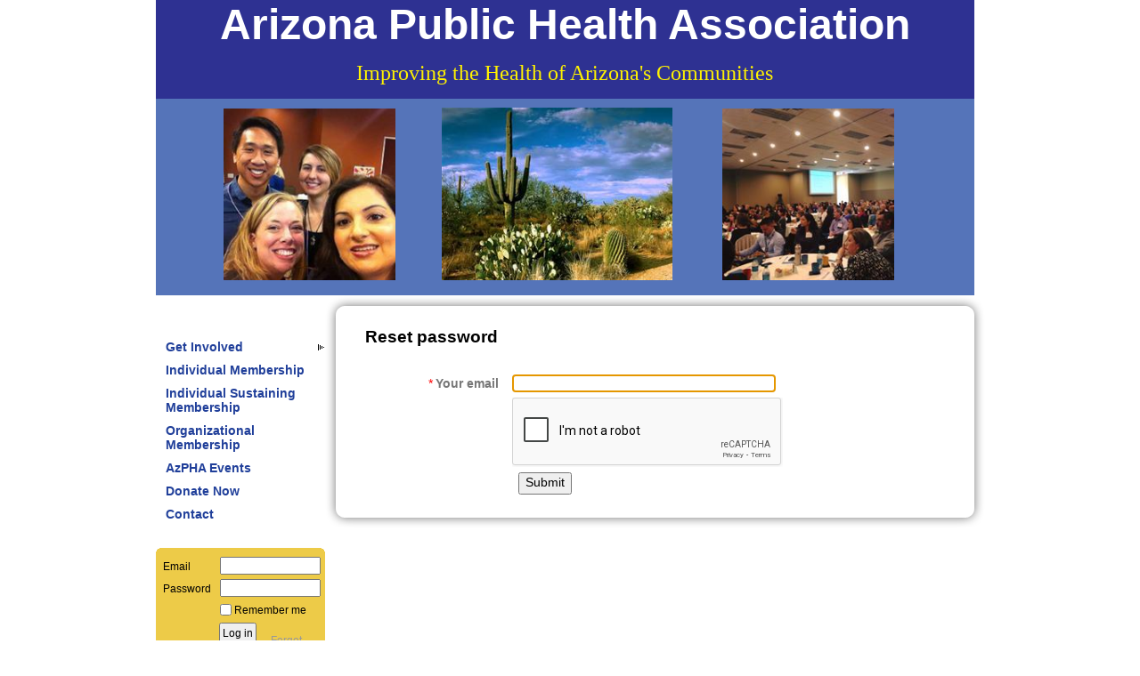

--- FILE ---
content_type: text/html; charset=utf-8
request_url: https://azpha.wildapricot.org/Sys/ResetPasswordRequest
body_size: 7061
content:
<!DOCTYPE HTML PUBLIC "-//W3C//DTD XHTML 1.0 Strict//EN" "http://www.w3.org/TR/xhtml1/DTD/xhtml1-strict.dtd">
<html xmlns="http://www.w3.org/1999/xhtml" class="">
  <head id="ctl00_head"> 
<meta name="viewport" content="width=device-width" />
<link href="https://sf.wildapricot.org/BuiltTheme/clouds_orange.v1.0/current/b9bcfe0a/Styles/combined.css" rel="stylesheet" type="text/css" /><link href="https://azpha.wildapricot.org/resources/theme/customStyles.css?t=637593542910650000" rel="stylesheet" type="text/css" /><link href="https://azpha.wildapricot.org/resources/theme/user_clouds_orange.v1.0.css?t=635389546280000000" rel="stylesheet" type="text/css" /><link href="https://live-sf.wildapricot.org/WebUI/built9.11.0-db59b40/scripts/public/react/index-84b33b4.css" rel="stylesheet" type="text/css" /><link href="https://live-sf.wildapricot.org/WebUI/built9.11.0-db59b40/css/shared/ui/shared-ui-compiled.css" rel="stylesheet" type="text/css" /><script type="text/javascript" language="javascript" id="idJavaScriptEnvironment">var bonaPage_BuildVer='9.11.0-db59b40';
var bonaPage_AdminBackendUrl = '/admin/';
var bonaPage_StatRes='https://live-sf.wildapricot.org/WebUI/';
var bonaPage_InternalPageType = { isUndefinedPage : false,isWebPage : false,isAdminPage : false,isDialogPage : false,isSystemPage : true,isErrorPage : false,isError404Page : false };
var bonaPage_PageView = { isAnonymousView : true,isMemberView : false,isAdminView : false };
var WidgetMode = 0;
var bonaPage_IsUserAnonymous = true;
var bonaPage_ThemeVer='b9bcfe0a0637593542910650000'; var bonaPage_ThemeId = 'clouds_orange.v1.0'; var bonaPage_ThemeVersion = '1.0';
var bonaPage_id='1860888'; version_id='';
if (bonaPage_InternalPageType && (bonaPage_InternalPageType.isSystemPage || bonaPage_InternalPageType.isWebPage) && window.self !== window.top) { var success = true; try { var tmp = top.location.href; if (!tmp) { top.location = self.location; } } catch (err) { try { if (self != top) { top.location = self.location; } } catch (err) { try { if (self != top) { top = self; } success = false; } catch (err) { success = false; } } success = false; } if (!success) { window.onload = function() { document.open('text/html', 'replace'); document.write('<ht'+'ml><he'+'ad></he'+'ad><bo'+'dy><h1>Wrong document context!</h1></bo'+'dy></ht'+'ml>'); document.close(); } } }
try { function waMetricsGlobalHandler(args) { if (WA.topWindow.waMetricsOuterGlobalHandler && typeof(WA.topWindow.waMetricsOuterGlobalHandler) === 'function') { WA.topWindow.waMetricsOuterGlobalHandler(args); }}} catch(err) {}
 try { if (parent && parent.BonaPage) parent.BonaPage.implementBonaPage(window); } catch (err) { }
try { document.write('<style type="text/css"> .WaHideIfJSEnabled, .HideIfJSEnabled { display: none; } </style>'); } catch(err) {}
var bonaPage_WebPackRootPath = 'https://live-sf.wildapricot.org/WebUI/built9.11.0-db59b40/scripts/public/react/';</script><script type="text/javascript" language="javascript" src="https://live-sf.wildapricot.org/WebUI/built9.11.0-db59b40/scripts/shared/bonapagetop/bonapagetop-compiled.js" id="idBonaPageTop"></script><script type="text/javascript" language="javascript" src="https://live-sf.wildapricot.org/WebUI/built9.11.0-db59b40/scripts/public/react/index-84b33b4.js" id="ReactPublicJs"></script><script type="text/javascript" language="javascript" src="https://live-sf.wildapricot.org/WebUI/built9.11.0-db59b40/scripts/shared/ui/shared-ui-compiled.js" id="idSharedJs"></script><script type="text/javascript" language="javascript" src="https://live-sf.wildapricot.org/WebUI/built9.11.0-db59b40/General.js" id=""></script><script type="text/javascript" language="javascript" src="https://sf.wildapricot.org/BuiltTheme/clouds_orange.v1.0/current/b9bcfe0a/Scripts/combined.js" id=""></script><title>Arizona Public Health Association - Reset password request</title>
<link rel="search" type="application/opensearchdescription+xml" title="azpha.wildapricot.org" href="/opensearch.ashx" /></head>
  <body id="PAGEID_1860888" class="publicContentView LayoutMain">
<div id="idClipMainContainer" class="cnClipMainContainer"><div class="d1">
	<div class="d2">
	<div class="d3">
	<div class="d4">
	<div class="d5">
	<div class="d6">
	<div class="d7">
	<div class="d8">
	<div class="d9">
	<div  class="inner">
<div id="idMainContainerTopCorners" class="cornersContainer cnMainContainerTopCorners"><div class="topCorners"><div class="c1"></div><div class="c2"></div><div class="c3"></div><div class="c4"></div><div class="c5"></div><!--[if gt IE 6]><!--><div class="r1"><div class="r2"><div class="r3"><div class="r4"><div class="r5"></div></div></div></div></div><!--<![endif]--></div>
</div>
    <div id="idMainContainer" class="cnMainContainer"><div class="d1 d1MainContainer">
	<div class="d2 d2MainContainer">
	<div class="d3 d3MainContainer">
	<div class="d4 d4MainContainer">
	<div class="d5 d5MainContainer">
	<div class="d6 d6MainContainer">
	<div class="d7 d7MainContainer">
	<div class="d8 d8MainContainer">
	<div class="d9 d9MainContainer">
	<div  class="inner innerMainContainer">
<div id="idHeaderContainerTopCorners" class="cornersContainer cnHeaderContainerTopCorners"><div class="topCorners"><div class="c1"></div><div class="c2"></div><div class="c3"></div><div class="c4"></div><div class="c5"></div></div>
</div>
<div id="idHeaderContainer" class="cnHeaderContainer"><div class="d1 d1HeaderContainer">
	<div class="d2 d2HeaderContainer">
	<div class="d3 d3HeaderContainer">
	<div class="d4 d4HeaderContainer">
	<div class="d5 d5HeaderContainer">
	<div class="d6 d6HeaderContainer">
	<div class="d7 d7HeaderContainer">
	<div class="d8 d8HeaderContainer">
	<div class="d9 d9HeaderContainer">
	<div id="idHeaderHeightContainer"  class="inner innerHeaderContainer">
<div id="header_headerContent" class="header_headerContent">
<div id="idHeaderContentHolder" data-componentId="Header" class="WaPlaceHolder headerContentHolder WaPlaceHolderHeader" style="background-image:url(&#39;https://sf.wildapricot.org/none&#39;);background-repeat:no-repeat;background-position:left top;background-color:#5574B9;min-height:146px;"><div style=""><div id="id_RTnyZuz" class="WaGadgetFirst WaGadgetContent  gadgetStyle000" style="background-color:#2E3192;" data-componentId="RTnyZuz" ><div class="gadgetContentEditableArea" style="" data-editableArea="0" data-areaHeight="auto">
<p align="center"><strong><font style="font-size: 48px;" color="#FFFFFF">Arizona Public Health Association</font></strong></p><p align="center"><strong></strong><font style="font-size: 24px;" color="#FFF200" face="Verdana">Improving the Health of Arizona's Communities</font><br></p></div>
</div><div id="id_DJ3eCsu" class="WaGadgetLast WaGadgetContent  gadgetStyle000" style="" data-componentId="DJ3eCsu" ><div class="gadgetContentEditableArea" style="" data-editableArea="0" data-areaHeight="auto">
<p align="left">&nbsp;&nbsp; &nbsp; &nbsp; &nbsp; &nbsp; &nbsp; &nbsp;&nbsp; &nbsp;&nbsp; <img src="/resources/Pictures/13006598_10153367832262163_7035428562133295562_n.jpg" alt="" title="" width="193" height="193" border="0">&nbsp; &nbsp; &nbsp; &nbsp;&nbsp; &nbsp; &nbsp; <img src="/resources/Pictures/desert.jpg" alt="" title="" width="259" height="194" border="0"> &nbsp;&nbsp; &nbsp; &nbsp; &nbsp; &nbsp;&nbsp;&nbsp; <img src="/resources/Pictures/12193691_10153057927727163_7657568609414888454_n.jpg" alt="" title="" width="193" height="193" border="0"></p></div>
</div></div>
</div></div>
</div></div></div></div></div></div></div></div></div></div></div><div id="idHeaderContainerBottomCorners" class="cornersContainer cnHeaderContainerBottomCorners"><div class="bottomCorners"><div class="c5"></div><div class="c4"></div><div class="c3"></div><div class="c2"></div><div class="c1"></div></div>
</div>
<div id="idHeaderSeparatorTopCorners" class="cornersContainer cnHeaderSeparatorTopCorners"><div class="topCorners"><div class="c1"></div><div class="c2"></div><div class="c3"></div><div class="c4"></div><div class="c5"></div></div>
</div>
<div id="idHeaderSeparator" class="cnHeaderSeparator"><div class="d1">
	<div class="d2">
	<div class="d3">
	<div class="d4">
	<div class="d5">
	<div class="d6">
	<div class="d7">
	<div class="d8">
	<div class="d9">
	<div  class="inner">
</div></div></div></div></div></div></div></div></div></div></div>
<div id="idHeaderSeparatorBottomCorners" class="cornersContainer cnHeaderSeparatorBottomCorner"><div class="bottomCorners"><div class="c5"></div><div class="c4"></div><div class="c3"></div><div class="c2"></div><div class="c1"></div></div>
</div><div id="idContentContainerTopCorners" class="cornersContainer cnContentContainerTopCorners"><div class="topCorners"><div class="c1"></div><div class="c2"></div><div class="c3"></div><div class="c4"></div><div class="c5"></div><!--[if gt IE 6]><!--><div class="r1"><div class="r2"><div class="r3"><div class="r4"><div class="r5"></div></div></div></div></div><!--<![endif]--></div>
</div>
        <div id="idContentContainer" class="cnContentContainer rootHasSubitems"><div class="d1 d1ContentContainer">
	<div class="d2 d2ContentContainer">
	<div class="d3 d3ContentContainer">
	<div class="d4 d4ContentContainer">
	<div class="d5 d5ContentContainer">
	<div class="d6 d6ContentContainer">
	<div class="d7 d7ContentContainer">
	<div class="d8 d8ContentContainer">
	<div class="d9 d9ContentContainer">
	<div  class="inner innerContentContainer">
<div id="idNavigationContainerTopCorners" class="cornersContainer cnNavigationContainerTopCorners"><div class="topCorners"><div class="c1"></div><div class="c2"></div><div class="c3"></div><div class="c4"></div><div class="c5"></div><!--[if gt IE 6]><!--><div class="r1"><div class="r2"><div class="r3"><div class="r4"><div class="r5"></div></div></div></div></div><!--<![endif]--></div>
</div>
<div id="idNavigationContainer" class="cnNavigationContainer"><div class="d1">
	<div class="d2">
	<div class="d3">
	<div class="d4">
	<div class="d5">
	<div class="d6">
	<div class="d7">
	<div class="d8">
	<div class="d9">
	<div  class="inner">
<div id="id_LeftSidebar" data-componentId="LeftSidebar" class="WaPlaceHolder cnLeftSidebar WaPlaceHolderLeftSidebar" style=""><div style=""><div id="id_MenuGadget" class="WaGadgetFirst WaGadgetMenuVertical  gadgetStyle000" style="margin-bottom:25px;" data-componentId="53a58a7299244c12a405d5e3" ><div class="cornersContainer mainMenuContainerTopCorners"><div class="topCorners"><div class="c1"></div><div class="c2"></div><div class="c3"></div><div class="c4"></div><div class="c5"></div></div>
</div>
<div class="mainMenuContainer"><div class="d1">
	<div class="d2">
	<div class="d3">
	<div class="d4">
	<div class="d5">
	<div class="d6">
	<div class="d7">
	<div class="d8">
	<div class="d9">
	<div  class="inner">
<div class="cornersContainer mainMenuTopCorners"><div class="topCorners"><div class="c1"></div><div class="c2"></div><div class="c3"></div><div class="c4"></div><div class="c5"></div></div>
</div>
    <div class="mainMenu">
        <div class="cornersContainer topCornersContainer menuLevel1 menuLevel1OuterCorners"><div class="topCorners"><div class="c1"></div><div class="c2"></div><div class="c3"></div><div class="c4"></div><div class="c5"></div></div>
</div>
        <ul class="menuLevel1 mainMenu0">
            <li id="id_MenuGadget_idMainMenuItem1453626" class="itemNormal first mainMenuItem1453626">
	<div class="cornersContainer topCornersContainer menuLevel1InnerCorners"><div class="topCorners"><div class="c1"></div><div class="c2"></div><div class="c3"></div><div class="c4"></div><div class="c5"></div></div>
</div>
<div class="d1">
	<div class="d2">
	<div class="d3">
	<div class="d4">
	<div class="d5">
	<div class="d6">
	<div class="d7">
	<div class="d8">
	<div class="d9">
	<div  class="inner">
<a href="https://azpha.wildapricot.org/">Get Involved<!--[if gt IE 6]><!-->
						</a>
						<!--<![endif]--><!--[if lt IE 7]><table border='0' cellpadding='0' cellspacing='0' class='dynamic'><tr><td><![endif]-->
						<div class='dynamicMenuLevelContainer'>
							<div class="cornersContainer topCornersContainer menuLevel2 dynamic menuLevel2OuterCorners"><div class="topCorners"><div class="c1"></div><div class="c2"></div><div class="c3"></div><div class="c4"></div><div class="c5"></div></div>
</div>
							<ul id="id_MenuGadget_idMainMenu1453626" class="menuLevel2 dynamic">
<li id="id_MenuGadget_idMainMenuItem1481453" class="itemNormal only mainMenuItem1481453">
	<div class="cornersContainer topCornersContainer menuLevel2InnerCorners"><div class="topCorners"><div class="c1"></div><div class="c2"></div><div class="c3"></div><div class="c4"></div><div class="c5"></div></div>
</div>
<div class="d1">
	<div class="d2">
	<div class="d3">
	<div class="d4">
	<div class="d5">
	<div class="d6">
	<div class="d7">
	<div class="d8">
	<div class="d9">
	<div  class="inner">
<a href="https://azpha.wildapricot.org/page-1481434">Volunteer<!--[if gt IE 6]><!-->
						</a>
						<!--<![endif]--><!--[if lt IE 7]><table border='0' cellpadding='0' cellspacing='0' class='dynamic'><tr><td><![endif]-->
						<div class='dynamicMenuLevelContainer'>
							<div class="cornersContainer topCornersContainer menuLevel3 dynamic menuLevel3OuterCorners"><div class="topCorners"><div class="c1"></div><div class="c2"></div><div class="c3"></div><div class="c4"></div><div class="c5"></div></div>
</div>
							<ul id="id_MenuGadget_idMainMenu1481453" class="menuLevel3 dynamic">
<li id="id_MenuGadget_idMainMenuItem1481463" class="itemNormalLeaf first mainMenuItem1481463">
	<div class="cornersContainer topCornersContainer menuLevel3InnerCorners"><div class="topCorners"><div class="c1"></div><div class="c2"></div><div class="c3"></div><div class="c4"></div><div class="c5"></div></div>
</div>
<div class="d1">
	<div class="d2">
	<div class="d3">
	<div class="d4">
	<div class="d5">
	<div class="d6">
	<div class="d7">
	<div class="d8">
	<div class="d9">
	<div  class="inner">
<a href="https://azpha.wildapricot.org/page-1481444">Resolutions Committee</a></div></div></div></div></div></div></div></div></div></div>	
	<div class='cornersContainer bottomCornersContainer menuLevel3InnerCorners'><div class="bottomCorners"><div class="c5"></div><div class="c4"></div><div class="c3"></div><div class="c2"></div><div class="c1"></div></div>
</div>
	
</li>

<li id="id_MenuGadget_idMainMenuItem1481464" class="itemNormalLeaf mainMenuItem1481464">
	<div class="cornersContainer topCornersContainer menuLevel3InnerCorners"><div class="topCorners"><div class="c1"></div><div class="c2"></div><div class="c3"></div><div class="c4"></div><div class="c5"></div></div>
</div>
<div class="d1">
	<div class="d2">
	<div class="d3">
	<div class="d4">
	<div class="d5">
	<div class="d6">
	<div class="d7">
	<div class="d8">
	<div class="d9">
	<div  class="inner">
<a href="https://azpha.wildapricot.org/page-1481445">Professional Development Committee</a></div></div></div></div></div></div></div></div></div></div>	
	<div class='cornersContainer bottomCornersContainer menuLevel3InnerCorners'><div class="bottomCorners"><div class="c5"></div><div class="c4"></div><div class="c3"></div><div class="c2"></div><div class="c1"></div></div>
</div>
	
</li>

<li id="id_MenuGadget_idMainMenuItem1481466" class="itemNormalLeaf mainMenuItem1481466">
	<div class="cornersContainer topCornersContainer menuLevel3InnerCorners"><div class="topCorners"><div class="c1"></div><div class="c2"></div><div class="c3"></div><div class="c4"></div><div class="c5"></div></div>
</div>
<div class="d1">
	<div class="d2">
	<div class="d3">
	<div class="d4">
	<div class="d5">
	<div class="d6">
	<div class="d7">
	<div class="d8">
	<div class="d9">
	<div  class="inner">
<a href="https://azpha.wildapricot.org/page-1481447">Membership Committee</a></div></div></div></div></div></div></div></div></div></div>	
	<div class='cornersContainer bottomCornersContainer menuLevel3InnerCorners'><div class="bottomCorners"><div class="c5"></div><div class="c4"></div><div class="c3"></div><div class="c2"></div><div class="c1"></div></div>
</div>
	
</li>

<li id="id_MenuGadget_idMainMenuItem1481467" class="itemNormalLeaf mainMenuItem1481467">
	<div class="cornersContainer topCornersContainer menuLevel3InnerCorners"><div class="topCorners"><div class="c1"></div><div class="c2"></div><div class="c3"></div><div class="c4"></div><div class="c5"></div></div>
</div>
<div class="d1">
	<div class="d2">
	<div class="d3">
	<div class="d4">
	<div class="d5">
	<div class="d6">
	<div class="d7">
	<div class="d8">
	<div class="d9">
	<div  class="inner">
<a href="https://azpha.wildapricot.org/page-1481448">Fall/Spring Conference Committees</a></div></div></div></div></div></div></div></div></div></div>	
	<div class='cornersContainer bottomCornersContainer menuLevel3InnerCorners'><div class="bottomCorners"><div class="c5"></div><div class="c4"></div><div class="c3"></div><div class="c2"></div><div class="c1"></div></div>
</div>
	
</li>

<li id="id_MenuGadget_idMainMenuItem1481469" class="itemNormalLeaf last mainMenuItem1481469">
	<div class="cornersContainer topCornersContainer menuLevel3InnerCorners"><div class="topCorners"><div class="c1"></div><div class="c2"></div><div class="c3"></div><div class="c4"></div><div class="c5"></div></div>
</div>
<div class="d1">
	<div class="d2">
	<div class="d3">
	<div class="d4">
	<div class="d5">
	<div class="d6">
	<div class="d7">
	<div class="d8">
	<div class="d9">
	<div  class="inner">
<a href="https://azpha.wildapricot.org/page-1481450">Awards &amp; Scholarship Committee</a></div></div></div></div></div></div></div></div></div></div>	
	<div class='cornersContainer bottomCornersContainer menuLevel3InnerCorners'><div class="bottomCorners"><div class="c5"></div><div class="c4"></div><div class="c3"></div><div class="c2"></div><div class="c1"></div></div>
</div>
	
</li>

</ul>
							<div class="cornersContainer bottomCornersContainer menuLevel3 dynamic menuLevel3OuterCorners"><div class="bottomCorners"><div class="c5"></div><div class="c4"></div><div class="c3"></div><div class="c2"></div><div class="c1"></div></div>
</div>
						</div>
						<!--[if lte IE 6]></td></tr></table></a><![endif]--></div></div></div></div></div></div></div></div></div></div>	
	<div class='cornersContainer bottomCornersContainer menuLevel2InnerCorners'><div class="bottomCorners"><div class="c5"></div><div class="c4"></div><div class="c3"></div><div class="c2"></div><div class="c1"></div></div>
</div>
	
</li>

</ul>
							<div class="cornersContainer bottomCornersContainer menuLevel2 dynamic menuLevel2OuterCorners"><div class="bottomCorners"><div class="c5"></div><div class="c4"></div><div class="c3"></div><div class="c2"></div><div class="c1"></div></div>
</div>
						</div>
						<!--[if lte IE 6]></td></tr></table></a><![endif]--></div></div></div></div></div></div></div></div></div></div>	
	<div class='cornersContainer bottomCornersContainer menuLevel1InnerCorners'><div class="bottomCorners"><div class="c5"></div><div class="c4"></div><div class="c3"></div><div class="c2"></div><div class="c1"></div></div>
</div>
	
</li>

<li id="id_MenuGadget_idMainMenuItem587bd36400bcd045dc270231" class="itemNormalLeaf mainMenuItem587bd36400bcd045dc270231">
	<div class="cornersContainer topCornersContainer menuLevel1InnerCorners"><div class="topCorners"><div class="c1"></div><div class="c2"></div><div class="c3"></div><div class="c4"></div><div class="c5"></div></div>
</div>
<div class="d1">
	<div class="d2">
	<div class="d3">
	<div class="d4">
	<div class="d5">
	<div class="d6">
	<div class="d7">
	<div class="d8">
	<div class="d9">
	<div  class="inner">
<a href="https://azpha.wildapricot.org/Individual-Membership">Individual Membership</a></div></div></div></div></div></div></div></div></div></div>	
	<div class='cornersContainer bottomCornersContainer menuLevel1InnerCorners'><div class="bottomCorners"><div class="c5"></div><div class="c4"></div><div class="c3"></div><div class="c2"></div><div class="c1"></div></div>
</div>
	
</li>

<li id="id_MenuGadget_idMainMenuItem587c07b4820d2336106013e8" class="itemNormalLeaf mainMenuItem587c07b4820d2336106013e8">
	<div class="cornersContainer topCornersContainer menuLevel1InnerCorners"><div class="topCorners"><div class="c1"></div><div class="c2"></div><div class="c3"></div><div class="c4"></div><div class="c5"></div></div>
</div>
<div class="d1">
	<div class="d2">
	<div class="d3">
	<div class="d4">
	<div class="d5">
	<div class="d6">
	<div class="d7">
	<div class="d8">
	<div class="d9">
	<div  class="inner">
<a href="https://azpha.wildapricot.org/page-1860914">Individual Sustaining Membership</a></div></div></div></div></div></div></div></div></div></div>	
	<div class='cornersContainer bottomCornersContainer menuLevel1InnerCorners'><div class="bottomCorners"><div class="c5"></div><div class="c4"></div><div class="c3"></div><div class="c2"></div><div class="c1"></div></div>
</div>
	
</li>

<li id="id_MenuGadget_idMainMenuItem587be552faa5f336bcd632dd" class="itemNormalLeaf mainMenuItem587be552faa5f336bcd632dd">
	<div class="cornersContainer topCornersContainer menuLevel1InnerCorners"><div class="topCorners"><div class="c1"></div><div class="c2"></div><div class="c3"></div><div class="c4"></div><div class="c5"></div></div>
</div>
<div class="d1">
	<div class="d2">
	<div class="d3">
	<div class="d4">
	<div class="d5">
	<div class="d6">
	<div class="d7">
	<div class="d8">
	<div class="d9">
	<div  class="inner">
<a href="https://azpha.wildapricot.org/Organizational-Membership">Organizational Membership</a></div></div></div></div></div></div></div></div></div></div>	
	<div class='cornersContainer bottomCornersContainer menuLevel1InnerCorners'><div class="bottomCorners"><div class="c5"></div><div class="c4"></div><div class="c3"></div><div class="c2"></div><div class="c1"></div></div>
</div>
	
</li>

<li id="id_MenuGadget_idMainMenuItem1453629" class="itemNormalLeaf mainMenuItem1453629">
	<div class="cornersContainer topCornersContainer menuLevel1InnerCorners"><div class="topCorners"><div class="c1"></div><div class="c2"></div><div class="c3"></div><div class="c4"></div><div class="c5"></div></div>
</div>
<div class="d1">
	<div class="d2">
	<div class="d3">
	<div class="d4">
	<div class="d5">
	<div class="d6">
	<div class="d7">
	<div class="d8">
	<div class="d9">
	<div  class="inner">
<a href="https://azpha.wildapricot.org/page-1453610">AzPHA Events </a></div></div></div></div></div></div></div></div></div></div>	
	<div class='cornersContainer bottomCornersContainer menuLevel1InnerCorners'><div class="bottomCorners"><div class="c5"></div><div class="c4"></div><div class="c3"></div><div class="c2"></div><div class="c1"></div></div>
</div>
	
</li>

<li id="id_MenuGadget_idMainMenuItem1460894" class="itemNormalLeaf mainMenuItem1460894">
	<div class="cornersContainer topCornersContainer menuLevel1InnerCorners"><div class="topCorners"><div class="c1"></div><div class="c2"></div><div class="c3"></div><div class="c4"></div><div class="c5"></div></div>
</div>
<div class="d1">
	<div class="d2">
	<div class="d3">
	<div class="d4">
	<div class="d5">
	<div class="d6">
	<div class="d7">
	<div class="d8">
	<div class="d9">
	<div  class="inner">
<a href="https://azpha.wildapricot.org/donate">Donate Now</a></div></div></div></div></div></div></div></div></div></div>	
	<div class='cornersContainer bottomCornersContainer menuLevel1InnerCorners'><div class="bottomCorners"><div class="c5"></div><div class="c4"></div><div class="c3"></div><div class="c2"></div><div class="c1"></div></div>
</div>
	
</li>

<li id="id_MenuGadget_idMainMenuItem1453634" class="itemNormalLeaf last mainMenuItem1453634">
	<div class="cornersContainer topCornersContainer menuLevel1InnerCorners"><div class="topCorners"><div class="c1"></div><div class="c2"></div><div class="c3"></div><div class="c4"></div><div class="c5"></div></div>
</div>
<div class="d1">
	<div class="d2">
	<div class="d3">
	<div class="d4">
	<div class="d5">
	<div class="d6">
	<div class="d7">
	<div class="d8">
	<div class="d9">
	<div  class="inner">
<a href="https://azpha.wildapricot.org/page-1453615">Contact</a></div></div></div></div></div></div></div></div></div></div>	
	<div class='cornersContainer bottomCornersContainer menuLevel1InnerCorners'><div class="bottomCorners"><div class="c5"></div><div class="c4"></div><div class="c3"></div><div class="c2"></div><div class="c1"></div></div>
</div>
	
</li>

</ul>
        <div class="cornersContainer bottomCornersContainer menuLevel1 menuLevel1OuterCorners"><div class="bottomCorners"><div class="c5"></div><div class="c4"></div><div class="c3"></div><div class="c2"></div><div class="c1"></div></div>
</div>
    </div>
    <div class="cornersContainer mainMenuBottomCorners"><div class="bottomCorners"><div class="c5"></div><div class="c4"></div><div class="c3"></div><div class="c2"></div><div class="c1"></div></div>
</div>
</div></div></div></div></div></div></div></div></div></div></div>
<div class="cornersContainer mainMenuContainerBottomCorners"><div class="bottomCorners"><div class="c5"></div><div class="c4"></div><div class="c3"></div><div class="c2"></div><div class="c1"></div></div>
</div>
</div><div id="id_LoginBoxGadget" class="WaGadgetLast WaGadgetLoginForm  gadgetStyle000" style="" data-componentId="53a58a7299244c12a405d5e4" ><div class="" style=""  data-areaHeight="auto">
<div class="cornersContainer loginContainerTopCorners"><div class="topCorners"><div class="c1"></div><div class="c2"></div><div class="c3"></div><div class="c4"></div><div class="c5"></div></div>
</div>
<div class="loginContainer oAuthIsfalse">
  <div class="d1">
	<div class="d2">
	<div class="d3">
	<div class="d4">
	<div class="d5">
	<div class="d6">
	<div class="d7">
	<div class="d8">
	<div class="d9">
	<div  class="inner">
<table cellspacing="0" cellpadding="0" class="loginContainerTable loginTable" style="border-collapse:collapse;" border="0">
      <tr>
        <td>
          <div class="loginData">
            <div class="d1">
	<div class="d2">
	<div class="d3">
	<div class="d4">
	<div class="d5">
	<div class="d6">
	<div class="d7">
	<div class="d8">
	<div class="d9">
	<div  class="inner">
<form method="post" action="https://azpha.wildapricot.org/Sys/Login" id="id_LoginBoxGadget_form" class="generalLoginBox"  data-disableInAdminMode="true">
<input type="hidden" name="ReturnUrl" id="id_LoginBoxGadget_returnUrl" value="">
                <input type="hidden" name="CurrentUrl" id="id_LoginBoxGadget_currentUrl" value="/Sys/ResetPasswordRequest">
                <input type="hidden" name="browserData" id="id_LoginBoxGadget_browserField">
                <div class="loginUserName">
                  <div class="loginUserNameLabel">
                    <label for='id_LoginBoxGadget_userName'><span validatorType="required" controlToValidate="id_LoginBoxGadget_userName" display="static" errorMessage="Email is required" id="id_LoginBoxGadget_userNameRequiredValidator" class="mandatorySymbol loginUserNameValidationInfo" style="visibility:hidden;">*</span> Email</label>
                  </div>
                  <div class="loginUserNameTextBox">
                    <input name="email" type="text" maxlength="100" id="id_LoginBoxGadget_userName" tabindex="1" class="emailTextBoxControl"/>
                  </div>
                </div>
                <div class="loginPassword">
                  <div class="loginPasswordLabel">
                    <label for='id_LoginBoxGadget_password'><span validatorType="required" controlToValidate="id_LoginBoxGadget_password" display="static" errorMessage="Password is required" id="id_LoginBoxGadget_passwordRequiredValidator" class="mandatorySymbol loginPasswordValidationInfo" style="visibility:hidden;">*</span> Password</label>
                  </div>
                  <div class="loginPasswordTextBox">
                    <input name="password" type="password" maxlength="50" id="id_LoginBoxGadget_password" tabindex="2" class="passwordTextBoxControl" autocomplete="off"/>
                  </div>
                </div>
                <div class="loginActionRememberMe">
                  <input id="id_LoginBoxGadget_rememberMe" type="checkbox" name="rememberMe" tabindex="3" class="rememberMeCheckboxControl"/><label for="id_LoginBoxGadget_rememberMe">Remember me</label>
                </div>
	  
                    <div style="display:inline-block; vertical-align:bottom">
                         
    <input id="g-recaptcha-invisible_53a58a7299244c12a405d5e4" name="g-recaptcha-invisible" value="recaptcha" type="hidden"/> 
    <div id="recapcha_placeholder_53a58a7299244c12a405d5e4" style="display:none"></div>
    <span id="idReCaptchaValidator_53a58a7299244c12a405d5e4" errorMessage="Please verify that you are not a robot" style="display:none" validatorType="method" ></span>
    <script>
        $("#idReCaptchaValidator_53a58a7299244c12a405d5e4").on( "wavalidate", function(event, validationResult) {
            if (grecaptcha.getResponse(widgetId_53a58a7299244c12a405d5e4).length == 0){
                grecaptcha.execute(widgetId_53a58a7299244c12a405d5e4);	
                validationResult.shouldStopValidation = true;
                return;
            }

            validationResult.result = true;
        });
  
            var widgetId_53a58a7299244c12a405d5e4;

            var onloadCallback_53a58a7299244c12a405d5e4 = function() {
                // Renders the HTML element with id 'recapcha_placeholder_53a58a7299244c12a405d5e4' as a reCAPTCHA widget.
                // The id of the reCAPTCHA widget is assigned to 'widgetId_53a58a7299244c12a405d5e4'.
                widgetId_53a58a7299244c12a405d5e4 = grecaptcha.render('recapcha_placeholder_53a58a7299244c12a405d5e4', {
                'sitekey' : '6LfmM_UhAAAAAJSHT-BwkAlQgN0mMViOmaK7oEIV',
                'size': 'invisible',
                'callback': function(){
                    document.getElementById('g-recaptcha-invisible_53a58a7299244c12a405d5e4').form.submit();
                },
                'theme' : 'light'
            });
        };
    </script>
	
    <script src="https://www.google.com/recaptcha/api.js?onload=onloadCallback_53a58a7299244c12a405d5e4&render=explicit" async defer></script>

  
                    </div>
                <div class="loginAction">
                  <span><input type="submit" name="ctl03$ctl02$loginViewControl$loginControl$Login" value="Log in" id="id_LoginBoxGadget_loginAction" onclick="if (!WA.isWidgetMode && !browserInfo.clientCookiesEnabled()) {alert('Warning: browser cookies disabled. Please enable them to use this website.'); return false;}" tabindex="4" class="loginButton loginButtonControl"/></span>
                </div>
                <div class="loginPasswordForgot">
                  <a href="https://azpha.wildapricot.org/Sys/ResetPasswordRequest">Forgot password</a>
                </div>
              </form></div></div></div></div></div></div></div></div></div></div></div>
        </td>
      </tr>
    </table>
      
  </div></div></div></div></div></div></div></div></div></div></div>
<div class="cornersContainer loginContainerBottomCorners"><div class="bottomCorners"><div class="c5"></div><div class="c4"></div><div class="c3"></div><div class="c2"></div><div class="c1"></div></div>
</div>
<script>
  jq$().ready(function(){
    if (!window.browserInfo) { return; }    
    var browserField = document.getElementById('id_LoginBoxGadget_browserField');
    
    if (browserField) {
      browserField.value = browserInfo.getBrowserCapabilitiesData();
    }

    jq$('#id_LoginBoxGadget_form').FormValidate();
    jq$('.WaGadgetLoginForm form').attr('data-disableInAdminMode', 'false');
  });
</script>
</div>
</div></div>
</div> </div></div></div></div></div></div></div></div></div></div></div>
<div id="idNavigationContainerBottomCorners" class="cornersContainer cnNavigationContainerBottomCorners"><div class="bottomCorners"><!--[if gt IE 6]><!--><div class="r1"><div class="r2"><div class="r3"><div class="r4"><div class="r5"></div></div></div></div></div><!--<![endif]--><div class="c5"></div><div class="c4"></div><div class="c3"></div><div class="c2"></div><div class="c1"></div></div>
</div><div id="idPrimaryContentContainerTopCorners" class="cornersContainer cnPrimaryContentContainerTopCorners"><div class="topCorners"><div class="c1"></div><div class="c2"></div><div class="c3"></div><div class="c4"></div><div class="c5"></div><!--[if gt IE 6]><!--><div class="r1"><div class="r2"><div class="r3"><div class="r4"><div class="r5"></div></div></div></div></div><!--<![endif]--></div>
</div>
<div id="idPrimaryContentContainer" class="cnPrimaryContentContainer"><div class="d1 d1PrimaryContentContainer">
	<div class="d2 d2PrimaryContentContainer">
	<div class="d3 d3PrimaryContentContainer">
	<div class="d4 d4PrimaryContentContainer">
	<div class="d5 d5PrimaryContentContainer">
	<div class="d6 d6PrimaryContentContainer">
	<div class="d7 d7PrimaryContentContainer">
	<div class="d8 d8PrimaryContentContainer">
	<div class="d9 d9PrimaryContentContainer">
	<div  class="inner innerPrimaryContentContainer">
<div id="idPrimaryContentBlock1" class="cnPrimaryContentBlock1 block"><div class="d1 d1ContentBlock">
	<div class="d2 d2ContentBlock">
	<div class="d3 d3ContentBlock">
	<div class="d4 d4ContentBlock">
	<div class="d5 d5ContentBlock">
	<div class="d6 d6ContentBlock">
	<div class="d7 d7ContentBlock">
	<div class="d8 d8ContentBlock">
	<div class="d9 d9ContentBlock">
	<div  class="inner innerContentBlock">
<div id="idPrimaryContentBlock1ContentHolder" class="cnPrimaryContentBlock1ContentHolder">
<div id="idPrimaryContentBlock1Content" data-componentId="Content" class="WaPlaceHolder cnPrimaryContentBlock1Content WaPlaceHolderContent" style=""><div style=""><div id="id_k1VZITF" class="WaGadgetFirst WaGadgetContent  gadgetStyle000" style="margin-bottom:28px;" data-componentId="k1VZITF" ><div class="gadgetContentEditableArea" style="" data-editableArea="0" data-areaHeight="auto">
<h1 class="pageTitle legacyFunctionalSystemPageTitle">Reset password</h1></div>
</div><div id="id_AXOuBrc" class="WaGadgetLast WaGadgetResetPasswordRequest  gadgetStyle000" style="" data-componentId="AXOuBrc" ><form method="post" action="https://azpha.wildapricot.org/Sys/ResetPasswordRequest/PasswordRequest" id="idRequestForm"   data-disableInAdminMode="true">
<div class="cornersContainer"><div class="topCorners"><div class="c1"></div><div class="c2"></div><div class="c3"></div><div class="c4"></div><div class="c5"></div><!--[if gt IE 6]><!--><div class="r1"><div class="r2"><div class="r3"><div class="r4"><div class="r5"></div></div></div></div></div><!--<![endif]--></div>
</div>
    <div class="formContainer">
        <div class="d1">
	<div class="d2">
	<div class="d3">
	<div class="d4">
	<div class="d5">
	<div class="d6">
	<div class="d7">
	<div class="d8">
	<div class="d9">
	<div  class="inner">
<div class="generalFieldsOuterContainer">
            <div class="cornersContainer"><div class="topCorners"><div class="c1"></div><div class="c2"></div><div class="c3"></div><div class="c4"></div><div class="c5"></div><!--[if gt IE 6]><!--><div class="r1"><div class="r2"><div class="r3"><div class="r4"><div class="r5"></div></div></div></div></div><!--<![endif]--></div>
</div>
            <div class="generalFieldsContainer"><div class="d1">
	<div class="d2">
	<div class="d3">
	<div class="d4">
	<div class="d5">
	<div class="d6">
	<div class="d7">
	<div class="d8">
	<div class="d9">
	<div  class="inner">
<div id="idEmailField" class="fieldContainer textFieldContainer">
					<div class="fieldSubContainer singleStringContainer">
						<table>
							<tr>
								<td class="left">
									<div class="fieldLabel">
										<span validateOnLoad="true" validatorType="required" controlToValidate="ctl00_ContentArea_tbEmail" display="static" errorMessage="Email is required" class="mandatorySymbol" style="visibility:hidden;" id="ctl00_ContentArea_rfv">*</span><strong><span>Your email</span></strong>
									</div>
								</td>
								<td class="right">
									<div class="fieldBody">
										<input name="email" maxlength="100" id="ctl00_ContentArea_tbEmail" class="typeText" type="text" value="" />
										<span validatorType="email" controlToValidate="ctl00_ContentArea_tbEmail" display="static" errorMessage="Invalid email format" class="mandatorySymbol" style="visibility:hidden;" id="ctl00_ContentArea_cvEmailFormat">
Invalid email format</span>
									</div>
								</td>
							</tr>
						</table>
					</div>
                </div>
                <div id="idReCaptchaContainer" class="fieldContainer">
    <div class="fieldSubContainer singleStringContainer">
        <div class="fieldLabel">&nbsp;</div>
        <div class="fieldBody"><div id="recapcha_placeholder_AXOuBrc"></div>
	
    <span id="idReCaptchaValidator_AXOuBrc" errorMessage="Please verify that you are not a robot" style="display:none" validatorType="method" ></span>
	
	<script>
        $("#idReCaptchaValidator_AXOuBrc").on( "wavalidate", function(event, validationResult) {	
            validationResult.result = grecaptcha.getResponse(widgetId_AXOuBrc).length != 0;
        });

        var widgetId_AXOuBrc;
  
        var onloadCallback_AXOuBrc = function() {
            // Renders the HTML element with id 'recapcha_placeholder_AXOuBrc' as a reCAPTCHA widget.
            // The id of the reCAPTCHA widget is assigned to 'widgetId_AXOuBrc'.
            widgetId_AXOuBrc = grecaptcha.render('recapcha_placeholder_AXOuBrc', {
            'sitekey' : '6LdjQNEZAAAAAKgPxg2OxXHL5GprTUiwxBOKOsO8',
            'theme' : 'light'
            });
        };
	</script>
	
    <script src="https://www.google.com/recaptcha/api.js?onload=onloadCallback_AXOuBrc&render=explicit" async defer></script>
</div>
    </div>
</div>
<div id="idButtonField" class="fieldContainer textFieldContainer">
					<div class="fieldSubContainer singleStringContainer">
						<table>
							<tr>
								<td class="left">
									<div class="fieldLabel"></div>
								</td>
								<td class="right">
									<div class="fieldBody">
										<input name="btnSubmitRequest" value="Submit" id="ctl00_ContentArea_btnSubmitRequest" class="typeButton" type="submit" />
									</div>
								</td>
							</tr>
						</table>
					</div>
                </div>
                <div class="clearEndContainer"></div>
            </div></div></div></div></div></div></div></div></div></div></div>
            <div class="cornersContainer"><div class="bottomCorners"><!--[if gt IE 6]><!--><div class="r1"><div class="r2"><div class="r3"><div class="r4"><div class="r5"></div></div></div></div></div><!--<![endif]--><div class="c5"></div><div class="c4"></div><div class="c3"></div><div class="c2"></div><div class="c1"></div></div>
</div>
        </div>
        </div></div></div></div></div></div></div></div></div></div></div>
    <div class="cornersContainer"><div class="bottomCorners"><!--[if gt IE 6]><!--><div class="r1"><div class="r2"><div class="r3"><div class="r4"><div class="r5"></div></div></div></div></div><!--<![endif]--><div class="c5"></div><div class="c4"></div><div class="c3"></div><div class="c2"></div><div class="c1"></div></div>
</div>
    <input type="hidden" name="ReturnUrl" value="/" />
</form><script language="javascript" type="text/javascript">
    jq$(document).ready(function() {
        jq$('#idRequestForm').FormValidate();

        var emailInput = jq$('#ctl00_ContentArea_tbEmail');
        emailInput.focus();
        emailInput.select();
    });
</script>
</div></div>
</div></div>
</div></div></div></div></div></div></div></div></div></div></div>
</div></div></div></div></div></div></div></div></div></div></div>

<div id="idPrimaryContentContainerBottomCorners" class="cornersContainer cnPrimaryContentContainerBottomCorners"><div class="bottomCorners"><!--[if gt IE 6]><!--><div class="r1"><div class="r2"><div class="r3"><div class="r4"><div class="r5"></div></div></div></div></div><!--<![endif]--><div class="c5"></div><div class="c4"></div><div class="c3"></div><div class="c2"></div><div class="c1"></div></div>
</div>
<div id="idSecondaryContentContainerTopCorners" class="cornersContainer cnSecondaryContentContainerTopCorners"><div class="topCorners"><div class="c1"></div><div class="c2"></div><div class="c3"></div><div class="c4"></div><div class="c5"></div><!--[if gt IE 6]><!--><div class="r1"><div class="r2"><div class="r3"><div class="r4"><div class="r5"></div></div></div></div></div><!--<![endif]--></div>
</div>
<div id="idSecondaryContentContainer" class="cnSecondaryContentContainer"><div class="d1">
	<div class="d2">
	<div class="d3">
	<div class="d4">
	<div class="d5">
	<div class="d6">
	<div class="d7">
	<div class="d8">
	<div class="d9">
	<div  class="inner">
<div id="idSecondaryContentBlock1" class="cnSecondaryContentBlock1 block"><div class="d1">
	<div class="d2">
	<div class="d3">
	<div class="d4">
	<div class="d5">
	<div class="d6">
	<div class="d7">
	<div class="d8">
	<div class="d9">
	<div  class="inner">
</div></div></div></div></div></div></div></div></div></div></div>
</div></div></div></div></div></div></div></div></div></div></div>
<div id="idSecondaryContentContainerBottomCorners" class="cornersContainer cnSecondaryContentContainerBottomCorners"><div class="bottomCorners"><!--[if gt IE 6]><!--><div class="r1"><div class="r2"><div class="r3"><div class="r4"><div class="r5"></div></div></div></div></div><!--<![endif]--><div class="c5"></div><div class="c4"></div><div class="c3"></div><div class="c2"></div><div class="c1"></div></div>
</div>
</div></div></div></div></div></div></div></div></div></div></div>
		<div id="idContentContainerBottomCorners" class="cornersContainer cnContentContainerBottomCorners"><div class="bottomCorners"><!--[if gt IE 6]><!--><div class="r1"><div class="r2"><div class="r3"><div class="r4"><div class="r5"></div></div></div></div></div><!--<![endif]--><div class="c5"></div><div class="c4"></div><div class="c3"></div><div class="c2"></div><div class="c1"></div></div>
</div>
<div id="idFooterSeparatorTopCorners" class="cornersContainer cnFooterSeparatorTopCorners"><div class="topCorners"><div class="c1"></div><div class="c2"></div><div class="c3"></div><div class="c4"></div><div class="c5"></div></div>
</div>
<div id="idFooterSeparator" class="cnFooterSeparator"><div class="d1">
	<div class="d2">
	<div class="d3">
	<div class="d4">
	<div class="d5">
	<div class="d6">
	<div class="d7">
	<div class="d8">
	<div class="d9">
	<div  class="inner">
</div></div></div></div></div></div></div></div></div></div></div>
<div id="idFooterSeparatorBottomCorners" class="cornersContainer cnFooterSeparatorBottomCorners"><div class="bottomCorners"><div class="c5"></div><div class="c4"></div><div class="c3"></div><div class="c2"></div><div class="c1"></div></div>
</div>
<div id="idFooterContainerTopCorners" class="cornersContainer cnFooterContainerTopCorners"><div class="topCorners"><div class="c1"></div><div class="c2"></div><div class="c3"></div><div class="c4"></div><div class="c5"></div></div>
</div>
<div id="idFooterContainer" class="cnFooterContainer"><div class="d1 d1FooterContainer">
	<div class="d2 d2FooterContainer">
	<div class="d3 d3FooterContainer">
	<div class="d4 d4FooterContainer">
	<div class="d5 d5FooterContainer">
	<div class="d6 d6FooterContainer">
	<div class="d7 d7FooterContainer">
	<div class="d8 d8FooterContainer">
	<div class="d9 d9FooterContainer">
	<div  class="inner innerFooterContainer">
<div id="idFooterContentHolder" data-componentId="Footer" class="WaPlaceHolder footerContentHolder cnFooterContentHolder WaPlaceHolderFooter" style=""><div style=""><div id="idFooterContent" class="WaGadgetOnly WaGadgetContent footerContent gadgetStyle000" style="margin-bottom:0px;" data-componentId="2LhppjS" ><div class="gadgetContentEditableArea" style="" data-editableArea="0" data-areaHeight="auto">
<div id="sites-chrome-footer-wrapper">
  <div id="sites-chrome-footer-wrapper-inside">
    <div id="sites-chrome-footer">
      <div class="sites-subfooter">
        <div class="sites-subfooter-content">
          <div dir="ltr">
            <div style="text-align:center">
              <font style="font-size: 10px;">Arizona Public Health Association</font>
            </div>

            <div style="text-align:center">
              <font style="font-size: 10px;">P.O. Box 5297&nbsp; | Phoenix AZ 85010| (602) 539-9692</font></div>

            <div style="text-align:center">
              <font style="font-size: 10px;">AZPHA is a non-profit professional service organization, 501(c)(3), affiliated with the <a href="http://apha.org" target="_blank" rel="nofollow">American Public Health Association</a></font>
            </div><div style="text-align:center"><font style="font-size: 10px;">Copyright © 2015 Arizona Public Health Association. All rights reserved.</font><br></div>
          </div>
        </div>
      </div>
    </div>
  </div>
</div></div>
</div></div>
</div></div></div></div></div></div></div></div></div></div></div></div>
<div id="idFooterContainerBottomCorners" class="cornersContainer cnFooterContainerBottomCorners"><div class="bottomCorners"><div class="c5"></div><div class="c4"></div><div class="c3"></div><div class="c2"></div><div class="c1"></div></div>
</div>
<div id="idFooterPoweredByContainer" class="cnFooterPoweredByContainer">
<div class="d1">
	<div class="d2">
	<div class="d3">
	<div class="d4">
	<div class="d5">
	<div class="d6">
	<div class="d7">
	<div class="d8">
	<div class="d9">
	<div  class="inner">
<span id="idFooterPoweredByWA" class="cnFooterPoweredByWA">
Powered by <a href="http://www.wildapricot.com" target="_blank">Wild Apricot</a> Membership Software</span>
</div></div></div></div></div></div></div></div></div></div></div>
</div></div></div></div></div></div></div></div></div></div></div>
    <div id="idMainContainerBottomCorners" class="cornersContainer cnMainContainerBottomCorners"><div class="bottomCorners"><!--[if gt IE 6]><!--><div class="r1"><div class="r2"><div class="r3"><div class="r4"><div class="r5"></div></div></div></div></div><!--<![endif]--><div class="c5"></div><div class="c4"></div><div class="c3"></div><div class="c2"></div><div class="c1"></div></div>
</div>

        
    <div id="idFooterSpace" class="cnFooterSpace">&nbsp;</div>
    <div id="idClearEnd" class="cnClearEnd">&nbsp;</div>
</div></div></div></div></div></div></div></div></div></div></div>
</body>
</html>
<script type="text/javascript">if (window.BonaPage && BonaPage.setPageState) { BonaPage.setPageState(BonaPage.PAGE_PARSED); }</script>

--- FILE ---
content_type: text/html; charset=utf-8
request_url: https://www.google.com/recaptcha/api2/anchor?ar=1&k=6LfmM_UhAAAAAJSHT-BwkAlQgN0mMViOmaK7oEIV&co=aHR0cHM6Ly9henBoYS53aWxkYXByaWNvdC5vcmc6NDQz&hl=en&v=PoyoqOPhxBO7pBk68S4YbpHZ&theme=light&size=invisible&anchor-ms=20000&execute-ms=30000&cb=bo0qird87zd5
body_size: 49462
content:
<!DOCTYPE HTML><html dir="ltr" lang="en"><head><meta http-equiv="Content-Type" content="text/html; charset=UTF-8">
<meta http-equiv="X-UA-Compatible" content="IE=edge">
<title>reCAPTCHA</title>
<style type="text/css">
/* cyrillic-ext */
@font-face {
  font-family: 'Roboto';
  font-style: normal;
  font-weight: 400;
  font-stretch: 100%;
  src: url(//fonts.gstatic.com/s/roboto/v48/KFO7CnqEu92Fr1ME7kSn66aGLdTylUAMa3GUBHMdazTgWw.woff2) format('woff2');
  unicode-range: U+0460-052F, U+1C80-1C8A, U+20B4, U+2DE0-2DFF, U+A640-A69F, U+FE2E-FE2F;
}
/* cyrillic */
@font-face {
  font-family: 'Roboto';
  font-style: normal;
  font-weight: 400;
  font-stretch: 100%;
  src: url(//fonts.gstatic.com/s/roboto/v48/KFO7CnqEu92Fr1ME7kSn66aGLdTylUAMa3iUBHMdazTgWw.woff2) format('woff2');
  unicode-range: U+0301, U+0400-045F, U+0490-0491, U+04B0-04B1, U+2116;
}
/* greek-ext */
@font-face {
  font-family: 'Roboto';
  font-style: normal;
  font-weight: 400;
  font-stretch: 100%;
  src: url(//fonts.gstatic.com/s/roboto/v48/KFO7CnqEu92Fr1ME7kSn66aGLdTylUAMa3CUBHMdazTgWw.woff2) format('woff2');
  unicode-range: U+1F00-1FFF;
}
/* greek */
@font-face {
  font-family: 'Roboto';
  font-style: normal;
  font-weight: 400;
  font-stretch: 100%;
  src: url(//fonts.gstatic.com/s/roboto/v48/KFO7CnqEu92Fr1ME7kSn66aGLdTylUAMa3-UBHMdazTgWw.woff2) format('woff2');
  unicode-range: U+0370-0377, U+037A-037F, U+0384-038A, U+038C, U+038E-03A1, U+03A3-03FF;
}
/* math */
@font-face {
  font-family: 'Roboto';
  font-style: normal;
  font-weight: 400;
  font-stretch: 100%;
  src: url(//fonts.gstatic.com/s/roboto/v48/KFO7CnqEu92Fr1ME7kSn66aGLdTylUAMawCUBHMdazTgWw.woff2) format('woff2');
  unicode-range: U+0302-0303, U+0305, U+0307-0308, U+0310, U+0312, U+0315, U+031A, U+0326-0327, U+032C, U+032F-0330, U+0332-0333, U+0338, U+033A, U+0346, U+034D, U+0391-03A1, U+03A3-03A9, U+03B1-03C9, U+03D1, U+03D5-03D6, U+03F0-03F1, U+03F4-03F5, U+2016-2017, U+2034-2038, U+203C, U+2040, U+2043, U+2047, U+2050, U+2057, U+205F, U+2070-2071, U+2074-208E, U+2090-209C, U+20D0-20DC, U+20E1, U+20E5-20EF, U+2100-2112, U+2114-2115, U+2117-2121, U+2123-214F, U+2190, U+2192, U+2194-21AE, U+21B0-21E5, U+21F1-21F2, U+21F4-2211, U+2213-2214, U+2216-22FF, U+2308-230B, U+2310, U+2319, U+231C-2321, U+2336-237A, U+237C, U+2395, U+239B-23B7, U+23D0, U+23DC-23E1, U+2474-2475, U+25AF, U+25B3, U+25B7, U+25BD, U+25C1, U+25CA, U+25CC, U+25FB, U+266D-266F, U+27C0-27FF, U+2900-2AFF, U+2B0E-2B11, U+2B30-2B4C, U+2BFE, U+3030, U+FF5B, U+FF5D, U+1D400-1D7FF, U+1EE00-1EEFF;
}
/* symbols */
@font-face {
  font-family: 'Roboto';
  font-style: normal;
  font-weight: 400;
  font-stretch: 100%;
  src: url(//fonts.gstatic.com/s/roboto/v48/KFO7CnqEu92Fr1ME7kSn66aGLdTylUAMaxKUBHMdazTgWw.woff2) format('woff2');
  unicode-range: U+0001-000C, U+000E-001F, U+007F-009F, U+20DD-20E0, U+20E2-20E4, U+2150-218F, U+2190, U+2192, U+2194-2199, U+21AF, U+21E6-21F0, U+21F3, U+2218-2219, U+2299, U+22C4-22C6, U+2300-243F, U+2440-244A, U+2460-24FF, U+25A0-27BF, U+2800-28FF, U+2921-2922, U+2981, U+29BF, U+29EB, U+2B00-2BFF, U+4DC0-4DFF, U+FFF9-FFFB, U+10140-1018E, U+10190-1019C, U+101A0, U+101D0-101FD, U+102E0-102FB, U+10E60-10E7E, U+1D2C0-1D2D3, U+1D2E0-1D37F, U+1F000-1F0FF, U+1F100-1F1AD, U+1F1E6-1F1FF, U+1F30D-1F30F, U+1F315, U+1F31C, U+1F31E, U+1F320-1F32C, U+1F336, U+1F378, U+1F37D, U+1F382, U+1F393-1F39F, U+1F3A7-1F3A8, U+1F3AC-1F3AF, U+1F3C2, U+1F3C4-1F3C6, U+1F3CA-1F3CE, U+1F3D4-1F3E0, U+1F3ED, U+1F3F1-1F3F3, U+1F3F5-1F3F7, U+1F408, U+1F415, U+1F41F, U+1F426, U+1F43F, U+1F441-1F442, U+1F444, U+1F446-1F449, U+1F44C-1F44E, U+1F453, U+1F46A, U+1F47D, U+1F4A3, U+1F4B0, U+1F4B3, U+1F4B9, U+1F4BB, U+1F4BF, U+1F4C8-1F4CB, U+1F4D6, U+1F4DA, U+1F4DF, U+1F4E3-1F4E6, U+1F4EA-1F4ED, U+1F4F7, U+1F4F9-1F4FB, U+1F4FD-1F4FE, U+1F503, U+1F507-1F50B, U+1F50D, U+1F512-1F513, U+1F53E-1F54A, U+1F54F-1F5FA, U+1F610, U+1F650-1F67F, U+1F687, U+1F68D, U+1F691, U+1F694, U+1F698, U+1F6AD, U+1F6B2, U+1F6B9-1F6BA, U+1F6BC, U+1F6C6-1F6CF, U+1F6D3-1F6D7, U+1F6E0-1F6EA, U+1F6F0-1F6F3, U+1F6F7-1F6FC, U+1F700-1F7FF, U+1F800-1F80B, U+1F810-1F847, U+1F850-1F859, U+1F860-1F887, U+1F890-1F8AD, U+1F8B0-1F8BB, U+1F8C0-1F8C1, U+1F900-1F90B, U+1F93B, U+1F946, U+1F984, U+1F996, U+1F9E9, U+1FA00-1FA6F, U+1FA70-1FA7C, U+1FA80-1FA89, U+1FA8F-1FAC6, U+1FACE-1FADC, U+1FADF-1FAE9, U+1FAF0-1FAF8, U+1FB00-1FBFF;
}
/* vietnamese */
@font-face {
  font-family: 'Roboto';
  font-style: normal;
  font-weight: 400;
  font-stretch: 100%;
  src: url(//fonts.gstatic.com/s/roboto/v48/KFO7CnqEu92Fr1ME7kSn66aGLdTylUAMa3OUBHMdazTgWw.woff2) format('woff2');
  unicode-range: U+0102-0103, U+0110-0111, U+0128-0129, U+0168-0169, U+01A0-01A1, U+01AF-01B0, U+0300-0301, U+0303-0304, U+0308-0309, U+0323, U+0329, U+1EA0-1EF9, U+20AB;
}
/* latin-ext */
@font-face {
  font-family: 'Roboto';
  font-style: normal;
  font-weight: 400;
  font-stretch: 100%;
  src: url(//fonts.gstatic.com/s/roboto/v48/KFO7CnqEu92Fr1ME7kSn66aGLdTylUAMa3KUBHMdazTgWw.woff2) format('woff2');
  unicode-range: U+0100-02BA, U+02BD-02C5, U+02C7-02CC, U+02CE-02D7, U+02DD-02FF, U+0304, U+0308, U+0329, U+1D00-1DBF, U+1E00-1E9F, U+1EF2-1EFF, U+2020, U+20A0-20AB, U+20AD-20C0, U+2113, U+2C60-2C7F, U+A720-A7FF;
}
/* latin */
@font-face {
  font-family: 'Roboto';
  font-style: normal;
  font-weight: 400;
  font-stretch: 100%;
  src: url(//fonts.gstatic.com/s/roboto/v48/KFO7CnqEu92Fr1ME7kSn66aGLdTylUAMa3yUBHMdazQ.woff2) format('woff2');
  unicode-range: U+0000-00FF, U+0131, U+0152-0153, U+02BB-02BC, U+02C6, U+02DA, U+02DC, U+0304, U+0308, U+0329, U+2000-206F, U+20AC, U+2122, U+2191, U+2193, U+2212, U+2215, U+FEFF, U+FFFD;
}
/* cyrillic-ext */
@font-face {
  font-family: 'Roboto';
  font-style: normal;
  font-weight: 500;
  font-stretch: 100%;
  src: url(//fonts.gstatic.com/s/roboto/v48/KFO7CnqEu92Fr1ME7kSn66aGLdTylUAMa3GUBHMdazTgWw.woff2) format('woff2');
  unicode-range: U+0460-052F, U+1C80-1C8A, U+20B4, U+2DE0-2DFF, U+A640-A69F, U+FE2E-FE2F;
}
/* cyrillic */
@font-face {
  font-family: 'Roboto';
  font-style: normal;
  font-weight: 500;
  font-stretch: 100%;
  src: url(//fonts.gstatic.com/s/roboto/v48/KFO7CnqEu92Fr1ME7kSn66aGLdTylUAMa3iUBHMdazTgWw.woff2) format('woff2');
  unicode-range: U+0301, U+0400-045F, U+0490-0491, U+04B0-04B1, U+2116;
}
/* greek-ext */
@font-face {
  font-family: 'Roboto';
  font-style: normal;
  font-weight: 500;
  font-stretch: 100%;
  src: url(//fonts.gstatic.com/s/roboto/v48/KFO7CnqEu92Fr1ME7kSn66aGLdTylUAMa3CUBHMdazTgWw.woff2) format('woff2');
  unicode-range: U+1F00-1FFF;
}
/* greek */
@font-face {
  font-family: 'Roboto';
  font-style: normal;
  font-weight: 500;
  font-stretch: 100%;
  src: url(//fonts.gstatic.com/s/roboto/v48/KFO7CnqEu92Fr1ME7kSn66aGLdTylUAMa3-UBHMdazTgWw.woff2) format('woff2');
  unicode-range: U+0370-0377, U+037A-037F, U+0384-038A, U+038C, U+038E-03A1, U+03A3-03FF;
}
/* math */
@font-face {
  font-family: 'Roboto';
  font-style: normal;
  font-weight: 500;
  font-stretch: 100%;
  src: url(//fonts.gstatic.com/s/roboto/v48/KFO7CnqEu92Fr1ME7kSn66aGLdTylUAMawCUBHMdazTgWw.woff2) format('woff2');
  unicode-range: U+0302-0303, U+0305, U+0307-0308, U+0310, U+0312, U+0315, U+031A, U+0326-0327, U+032C, U+032F-0330, U+0332-0333, U+0338, U+033A, U+0346, U+034D, U+0391-03A1, U+03A3-03A9, U+03B1-03C9, U+03D1, U+03D5-03D6, U+03F0-03F1, U+03F4-03F5, U+2016-2017, U+2034-2038, U+203C, U+2040, U+2043, U+2047, U+2050, U+2057, U+205F, U+2070-2071, U+2074-208E, U+2090-209C, U+20D0-20DC, U+20E1, U+20E5-20EF, U+2100-2112, U+2114-2115, U+2117-2121, U+2123-214F, U+2190, U+2192, U+2194-21AE, U+21B0-21E5, U+21F1-21F2, U+21F4-2211, U+2213-2214, U+2216-22FF, U+2308-230B, U+2310, U+2319, U+231C-2321, U+2336-237A, U+237C, U+2395, U+239B-23B7, U+23D0, U+23DC-23E1, U+2474-2475, U+25AF, U+25B3, U+25B7, U+25BD, U+25C1, U+25CA, U+25CC, U+25FB, U+266D-266F, U+27C0-27FF, U+2900-2AFF, U+2B0E-2B11, U+2B30-2B4C, U+2BFE, U+3030, U+FF5B, U+FF5D, U+1D400-1D7FF, U+1EE00-1EEFF;
}
/* symbols */
@font-face {
  font-family: 'Roboto';
  font-style: normal;
  font-weight: 500;
  font-stretch: 100%;
  src: url(//fonts.gstatic.com/s/roboto/v48/KFO7CnqEu92Fr1ME7kSn66aGLdTylUAMaxKUBHMdazTgWw.woff2) format('woff2');
  unicode-range: U+0001-000C, U+000E-001F, U+007F-009F, U+20DD-20E0, U+20E2-20E4, U+2150-218F, U+2190, U+2192, U+2194-2199, U+21AF, U+21E6-21F0, U+21F3, U+2218-2219, U+2299, U+22C4-22C6, U+2300-243F, U+2440-244A, U+2460-24FF, U+25A0-27BF, U+2800-28FF, U+2921-2922, U+2981, U+29BF, U+29EB, U+2B00-2BFF, U+4DC0-4DFF, U+FFF9-FFFB, U+10140-1018E, U+10190-1019C, U+101A0, U+101D0-101FD, U+102E0-102FB, U+10E60-10E7E, U+1D2C0-1D2D3, U+1D2E0-1D37F, U+1F000-1F0FF, U+1F100-1F1AD, U+1F1E6-1F1FF, U+1F30D-1F30F, U+1F315, U+1F31C, U+1F31E, U+1F320-1F32C, U+1F336, U+1F378, U+1F37D, U+1F382, U+1F393-1F39F, U+1F3A7-1F3A8, U+1F3AC-1F3AF, U+1F3C2, U+1F3C4-1F3C6, U+1F3CA-1F3CE, U+1F3D4-1F3E0, U+1F3ED, U+1F3F1-1F3F3, U+1F3F5-1F3F7, U+1F408, U+1F415, U+1F41F, U+1F426, U+1F43F, U+1F441-1F442, U+1F444, U+1F446-1F449, U+1F44C-1F44E, U+1F453, U+1F46A, U+1F47D, U+1F4A3, U+1F4B0, U+1F4B3, U+1F4B9, U+1F4BB, U+1F4BF, U+1F4C8-1F4CB, U+1F4D6, U+1F4DA, U+1F4DF, U+1F4E3-1F4E6, U+1F4EA-1F4ED, U+1F4F7, U+1F4F9-1F4FB, U+1F4FD-1F4FE, U+1F503, U+1F507-1F50B, U+1F50D, U+1F512-1F513, U+1F53E-1F54A, U+1F54F-1F5FA, U+1F610, U+1F650-1F67F, U+1F687, U+1F68D, U+1F691, U+1F694, U+1F698, U+1F6AD, U+1F6B2, U+1F6B9-1F6BA, U+1F6BC, U+1F6C6-1F6CF, U+1F6D3-1F6D7, U+1F6E0-1F6EA, U+1F6F0-1F6F3, U+1F6F7-1F6FC, U+1F700-1F7FF, U+1F800-1F80B, U+1F810-1F847, U+1F850-1F859, U+1F860-1F887, U+1F890-1F8AD, U+1F8B0-1F8BB, U+1F8C0-1F8C1, U+1F900-1F90B, U+1F93B, U+1F946, U+1F984, U+1F996, U+1F9E9, U+1FA00-1FA6F, U+1FA70-1FA7C, U+1FA80-1FA89, U+1FA8F-1FAC6, U+1FACE-1FADC, U+1FADF-1FAE9, U+1FAF0-1FAF8, U+1FB00-1FBFF;
}
/* vietnamese */
@font-face {
  font-family: 'Roboto';
  font-style: normal;
  font-weight: 500;
  font-stretch: 100%;
  src: url(//fonts.gstatic.com/s/roboto/v48/KFO7CnqEu92Fr1ME7kSn66aGLdTylUAMa3OUBHMdazTgWw.woff2) format('woff2');
  unicode-range: U+0102-0103, U+0110-0111, U+0128-0129, U+0168-0169, U+01A0-01A1, U+01AF-01B0, U+0300-0301, U+0303-0304, U+0308-0309, U+0323, U+0329, U+1EA0-1EF9, U+20AB;
}
/* latin-ext */
@font-face {
  font-family: 'Roboto';
  font-style: normal;
  font-weight: 500;
  font-stretch: 100%;
  src: url(//fonts.gstatic.com/s/roboto/v48/KFO7CnqEu92Fr1ME7kSn66aGLdTylUAMa3KUBHMdazTgWw.woff2) format('woff2');
  unicode-range: U+0100-02BA, U+02BD-02C5, U+02C7-02CC, U+02CE-02D7, U+02DD-02FF, U+0304, U+0308, U+0329, U+1D00-1DBF, U+1E00-1E9F, U+1EF2-1EFF, U+2020, U+20A0-20AB, U+20AD-20C0, U+2113, U+2C60-2C7F, U+A720-A7FF;
}
/* latin */
@font-face {
  font-family: 'Roboto';
  font-style: normal;
  font-weight: 500;
  font-stretch: 100%;
  src: url(//fonts.gstatic.com/s/roboto/v48/KFO7CnqEu92Fr1ME7kSn66aGLdTylUAMa3yUBHMdazQ.woff2) format('woff2');
  unicode-range: U+0000-00FF, U+0131, U+0152-0153, U+02BB-02BC, U+02C6, U+02DA, U+02DC, U+0304, U+0308, U+0329, U+2000-206F, U+20AC, U+2122, U+2191, U+2193, U+2212, U+2215, U+FEFF, U+FFFD;
}
/* cyrillic-ext */
@font-face {
  font-family: 'Roboto';
  font-style: normal;
  font-weight: 900;
  font-stretch: 100%;
  src: url(//fonts.gstatic.com/s/roboto/v48/KFO7CnqEu92Fr1ME7kSn66aGLdTylUAMa3GUBHMdazTgWw.woff2) format('woff2');
  unicode-range: U+0460-052F, U+1C80-1C8A, U+20B4, U+2DE0-2DFF, U+A640-A69F, U+FE2E-FE2F;
}
/* cyrillic */
@font-face {
  font-family: 'Roboto';
  font-style: normal;
  font-weight: 900;
  font-stretch: 100%;
  src: url(//fonts.gstatic.com/s/roboto/v48/KFO7CnqEu92Fr1ME7kSn66aGLdTylUAMa3iUBHMdazTgWw.woff2) format('woff2');
  unicode-range: U+0301, U+0400-045F, U+0490-0491, U+04B0-04B1, U+2116;
}
/* greek-ext */
@font-face {
  font-family: 'Roboto';
  font-style: normal;
  font-weight: 900;
  font-stretch: 100%;
  src: url(//fonts.gstatic.com/s/roboto/v48/KFO7CnqEu92Fr1ME7kSn66aGLdTylUAMa3CUBHMdazTgWw.woff2) format('woff2');
  unicode-range: U+1F00-1FFF;
}
/* greek */
@font-face {
  font-family: 'Roboto';
  font-style: normal;
  font-weight: 900;
  font-stretch: 100%;
  src: url(//fonts.gstatic.com/s/roboto/v48/KFO7CnqEu92Fr1ME7kSn66aGLdTylUAMa3-UBHMdazTgWw.woff2) format('woff2');
  unicode-range: U+0370-0377, U+037A-037F, U+0384-038A, U+038C, U+038E-03A1, U+03A3-03FF;
}
/* math */
@font-face {
  font-family: 'Roboto';
  font-style: normal;
  font-weight: 900;
  font-stretch: 100%;
  src: url(//fonts.gstatic.com/s/roboto/v48/KFO7CnqEu92Fr1ME7kSn66aGLdTylUAMawCUBHMdazTgWw.woff2) format('woff2');
  unicode-range: U+0302-0303, U+0305, U+0307-0308, U+0310, U+0312, U+0315, U+031A, U+0326-0327, U+032C, U+032F-0330, U+0332-0333, U+0338, U+033A, U+0346, U+034D, U+0391-03A1, U+03A3-03A9, U+03B1-03C9, U+03D1, U+03D5-03D6, U+03F0-03F1, U+03F4-03F5, U+2016-2017, U+2034-2038, U+203C, U+2040, U+2043, U+2047, U+2050, U+2057, U+205F, U+2070-2071, U+2074-208E, U+2090-209C, U+20D0-20DC, U+20E1, U+20E5-20EF, U+2100-2112, U+2114-2115, U+2117-2121, U+2123-214F, U+2190, U+2192, U+2194-21AE, U+21B0-21E5, U+21F1-21F2, U+21F4-2211, U+2213-2214, U+2216-22FF, U+2308-230B, U+2310, U+2319, U+231C-2321, U+2336-237A, U+237C, U+2395, U+239B-23B7, U+23D0, U+23DC-23E1, U+2474-2475, U+25AF, U+25B3, U+25B7, U+25BD, U+25C1, U+25CA, U+25CC, U+25FB, U+266D-266F, U+27C0-27FF, U+2900-2AFF, U+2B0E-2B11, U+2B30-2B4C, U+2BFE, U+3030, U+FF5B, U+FF5D, U+1D400-1D7FF, U+1EE00-1EEFF;
}
/* symbols */
@font-face {
  font-family: 'Roboto';
  font-style: normal;
  font-weight: 900;
  font-stretch: 100%;
  src: url(//fonts.gstatic.com/s/roboto/v48/KFO7CnqEu92Fr1ME7kSn66aGLdTylUAMaxKUBHMdazTgWw.woff2) format('woff2');
  unicode-range: U+0001-000C, U+000E-001F, U+007F-009F, U+20DD-20E0, U+20E2-20E4, U+2150-218F, U+2190, U+2192, U+2194-2199, U+21AF, U+21E6-21F0, U+21F3, U+2218-2219, U+2299, U+22C4-22C6, U+2300-243F, U+2440-244A, U+2460-24FF, U+25A0-27BF, U+2800-28FF, U+2921-2922, U+2981, U+29BF, U+29EB, U+2B00-2BFF, U+4DC0-4DFF, U+FFF9-FFFB, U+10140-1018E, U+10190-1019C, U+101A0, U+101D0-101FD, U+102E0-102FB, U+10E60-10E7E, U+1D2C0-1D2D3, U+1D2E0-1D37F, U+1F000-1F0FF, U+1F100-1F1AD, U+1F1E6-1F1FF, U+1F30D-1F30F, U+1F315, U+1F31C, U+1F31E, U+1F320-1F32C, U+1F336, U+1F378, U+1F37D, U+1F382, U+1F393-1F39F, U+1F3A7-1F3A8, U+1F3AC-1F3AF, U+1F3C2, U+1F3C4-1F3C6, U+1F3CA-1F3CE, U+1F3D4-1F3E0, U+1F3ED, U+1F3F1-1F3F3, U+1F3F5-1F3F7, U+1F408, U+1F415, U+1F41F, U+1F426, U+1F43F, U+1F441-1F442, U+1F444, U+1F446-1F449, U+1F44C-1F44E, U+1F453, U+1F46A, U+1F47D, U+1F4A3, U+1F4B0, U+1F4B3, U+1F4B9, U+1F4BB, U+1F4BF, U+1F4C8-1F4CB, U+1F4D6, U+1F4DA, U+1F4DF, U+1F4E3-1F4E6, U+1F4EA-1F4ED, U+1F4F7, U+1F4F9-1F4FB, U+1F4FD-1F4FE, U+1F503, U+1F507-1F50B, U+1F50D, U+1F512-1F513, U+1F53E-1F54A, U+1F54F-1F5FA, U+1F610, U+1F650-1F67F, U+1F687, U+1F68D, U+1F691, U+1F694, U+1F698, U+1F6AD, U+1F6B2, U+1F6B9-1F6BA, U+1F6BC, U+1F6C6-1F6CF, U+1F6D3-1F6D7, U+1F6E0-1F6EA, U+1F6F0-1F6F3, U+1F6F7-1F6FC, U+1F700-1F7FF, U+1F800-1F80B, U+1F810-1F847, U+1F850-1F859, U+1F860-1F887, U+1F890-1F8AD, U+1F8B0-1F8BB, U+1F8C0-1F8C1, U+1F900-1F90B, U+1F93B, U+1F946, U+1F984, U+1F996, U+1F9E9, U+1FA00-1FA6F, U+1FA70-1FA7C, U+1FA80-1FA89, U+1FA8F-1FAC6, U+1FACE-1FADC, U+1FADF-1FAE9, U+1FAF0-1FAF8, U+1FB00-1FBFF;
}
/* vietnamese */
@font-face {
  font-family: 'Roboto';
  font-style: normal;
  font-weight: 900;
  font-stretch: 100%;
  src: url(//fonts.gstatic.com/s/roboto/v48/KFO7CnqEu92Fr1ME7kSn66aGLdTylUAMa3OUBHMdazTgWw.woff2) format('woff2');
  unicode-range: U+0102-0103, U+0110-0111, U+0128-0129, U+0168-0169, U+01A0-01A1, U+01AF-01B0, U+0300-0301, U+0303-0304, U+0308-0309, U+0323, U+0329, U+1EA0-1EF9, U+20AB;
}
/* latin-ext */
@font-face {
  font-family: 'Roboto';
  font-style: normal;
  font-weight: 900;
  font-stretch: 100%;
  src: url(//fonts.gstatic.com/s/roboto/v48/KFO7CnqEu92Fr1ME7kSn66aGLdTylUAMa3KUBHMdazTgWw.woff2) format('woff2');
  unicode-range: U+0100-02BA, U+02BD-02C5, U+02C7-02CC, U+02CE-02D7, U+02DD-02FF, U+0304, U+0308, U+0329, U+1D00-1DBF, U+1E00-1E9F, U+1EF2-1EFF, U+2020, U+20A0-20AB, U+20AD-20C0, U+2113, U+2C60-2C7F, U+A720-A7FF;
}
/* latin */
@font-face {
  font-family: 'Roboto';
  font-style: normal;
  font-weight: 900;
  font-stretch: 100%;
  src: url(//fonts.gstatic.com/s/roboto/v48/KFO7CnqEu92Fr1ME7kSn66aGLdTylUAMa3yUBHMdazQ.woff2) format('woff2');
  unicode-range: U+0000-00FF, U+0131, U+0152-0153, U+02BB-02BC, U+02C6, U+02DA, U+02DC, U+0304, U+0308, U+0329, U+2000-206F, U+20AC, U+2122, U+2191, U+2193, U+2212, U+2215, U+FEFF, U+FFFD;
}

</style>
<link rel="stylesheet" type="text/css" href="https://www.gstatic.com/recaptcha/releases/PoyoqOPhxBO7pBk68S4YbpHZ/styles__ltr.css">
<script nonce="BKgWEfa-wys16t1f6VCB0A" type="text/javascript">window['__recaptcha_api'] = 'https://www.google.com/recaptcha/api2/';</script>
<script type="text/javascript" src="https://www.gstatic.com/recaptcha/releases/PoyoqOPhxBO7pBk68S4YbpHZ/recaptcha__en.js" nonce="BKgWEfa-wys16t1f6VCB0A">
      
    </script></head>
<body><div id="rc-anchor-alert" class="rc-anchor-alert"></div>
<input type="hidden" id="recaptcha-token" value="[base64]">
<script type="text/javascript" nonce="BKgWEfa-wys16t1f6VCB0A">
      recaptcha.anchor.Main.init("[\x22ainput\x22,[\x22bgdata\x22,\x22\x22,\[base64]/[base64]/[base64]/KE4oMTI0LHYsdi5HKSxMWihsLHYpKTpOKDEyNCx2LGwpLFYpLHYpLFQpKSxGKDE3MSx2KX0scjc9ZnVuY3Rpb24obCl7cmV0dXJuIGx9LEM9ZnVuY3Rpb24obCxWLHYpe04odixsLFYpLFZbYWtdPTI3OTZ9LG49ZnVuY3Rpb24obCxWKXtWLlg9KChWLlg/[base64]/[base64]/[base64]/[base64]/[base64]/[base64]/[base64]/[base64]/[base64]/[base64]/[base64]\\u003d\x22,\[base64]\\u003d\\u003d\x22,\x22w4PDiD93w6DCtiLCmS1rfTXCmsOyVEvCtsOTWMOzwr4nwpnCkUlzwoASw49Iw6HCpsOjX3/Ch8Kpw7HDhDvDpMOHw4vDgMKUZMKRw7fDoRApOsOyw4ZjFl0PwprDiwXDqTcJNmrClBnCg0hAPsOjHQEywpgVw6tdwrbCgQfDmjPClcOcaFBed8O/[base64]/Diy1ZbxLCuX/DpsKSPR7DjVZCw6bCg8ODw4TCgHVpw51PEEHCvDtHw57Ds8OJHMO4RSMtCXbCgDvCu8Oawp/DkcOnwrHDusOPwoNDw4HCosOwUCQiwpxEwoXCp3zDrMOYw5ZySsOrw7E4O8KOw7tYw5MhPlHDhsK2HsOkbsONwqfDu8OfwpFucnAaw7LDrl19UnTCu8OTJR9fwoTDn8KwwpYhVcOlDElZE8KkKsOiwqnCrcKxHsKEwqTDqcKsYcKsFsOyTxNBw7QaXQQBTcO3MUR/UjjCq8K3w4skaWRJE8Kyw4jCiwMfIjhyGcK6w6TCqcO2wqfDq8K+FsOyw7/Dh8KLWFjCvMOBw6rCuMK4wpBeXsO8woTCjlTDmyPClMOQw5HDgXvDmkgsCXoEw7EUJ8O8OsKIw7NTw7g7wo/DvsOEw6wSw7/DjEw8w54LTMKkGyvDgi9Kw7hSwopfVxfDgiAmwqAtbsOQwoUKFMOBwq8Cw79LYsKOdW4UL8KlBMKoWVYww6BATWXDk8OcG8Kvw6vCozjDom3CqcO+w4rDiFZudsOow7LCkMOTY8O0wq1jwo/DlsO9WsKcTsO7w7LDm8OXOFIRwq42O8KtFMOww6nDlMKaFCZ5csKKccO8w5YIwqrDrMONNMK8esK7PHXDnsKFwrJKYsK+ByRtH8OWw7lYwqEyacOtB8O+wphTwqMYw4TDnMODcTbDgsOXwqcPJzbDtMOiAsOzQU/Cp3PCvMOnYXstHMKoFcKmHDohfMOLAcOrb8KoJ8O9MRYXN28xSsOqERgfVyjDo0ZQw4dEWQprXcO9ZWPCo1thw5Rrw7RsZmpnw4jCnsKwbktcwolcw7d/w5LDqRzDs0vDuMK9UhrCl13Ct8OiL8KTw6YWcMKIEwPDlMKtw5/DgkvDhUHDt2ojwp7Ci0vDmcOzf8Obbyl/EU/CjsKTwqpYw4s7w7pgw6nDlcKWWsKtdsKtwodYVSV2bcOUd284wokNNl8Hwog8woRGTSs6DSh/wrXDohbDhXvDiMOfwrIIw5TCryjDssOVfVPDg2x6wpDCgmZATz3DuTx/[base64]/CgsOcwokdw5Jww6Etw5TCqcK+wp7DuArCqMOXATrDozzCh0DCuBPCpsO2IMOSAcOgw6HCnMKlTDjChMOdw7gVQEXCpcOpYcKDDcO8TcOKQnbClQbDmQ/DmC4REnICQnoIw64ow7bCqy/DgcKNfGMyC3HDhcKWw5Enw5ZueTLCkMOFwqvDtcOgw5/CrgbDm8O7w4MJwqHDuMKDw4BzDQ/CmcOXbMKmYMKTYcKoSMKyasKNbllpYgDClUjCksO1EDrCqcK6w6/CmcOqw6DDpiTCsycqw6DCnVwKXS/DunRgw6zCpWTDrB4CXD7DsBs/LcKVw701DA3CuMK6DsOMwoTDi8KIwrHCtcKBwo5Fwp59wrnCvCE0O1Y2ZsK/[base64]/UjFCw6/[base64]/wp0lMsKTB1nCtMKTw5HCicOrwoojGMK3dRPCqMKJwrfDqVJ+F8KjAAHDhEPCkcO3DU44w7VgHcOZwobCrkVZNyxlwqvCmCPDgcKpw77CnQHCs8OsBh/DqHIew6V6w5nCsXbDhMO2wq7CosKUUWwpKcOmeE4cw6fDncOYTwYCw6MRwp/[base64]/YcOdwp/DpWJ8wqwawpjDnWHDvgxXw6XCiErCghkQIMOzCVfCqF1BF8K/EE0ADsKjPMK+SFTClAnDmsKAGk5HwqpSwp0oRMK0w6HCqMOeQEHCt8KIw4gSw7F2w5xaRzbCt8OXwpgGwp/DhxPCviHCncO7IcKAZT16UR54w4bDnUsdw63DvMK2woTDgX5lLk3Cs8OVLsKkwpgdf0oHYcK6FcKcCA88WnbDgMKkY158w5FfwrEmRsKUw6jCrcOwEcO5w4QNUcOLwqLCrX/DuxNjPV1XMcOQwq8Vw54pNng4w4bDjXTCvsO5fcOBeDHCtsKAw4sNw6MVJcKTFVfClnnCrsOew5JUQMK/[base64]/e2MyBWjDosKOFcKKwrbCtXbDn8KqwpzCvMKmwq3DmCoifQjCrwnCml0/[base64]/DoARtP8KhDWRmw4LCi0nDocKBw41FJixbw7oDw7XDicOGw6HDtsOyw4UxesKDw61cwqHCt8OpNMKLw7IaEXHDnE7ClMO4w7/DuBUOw69ZfcOgwpPDssKFY8OFw4J5w4fClV8KN3E/BCwmHl7Ct8OJwqhDCDXDjMOPC13CgXZHw7bCm8K9woHDlsK6TR19Lyp0MFoNak/CvsOHIA8kwozDnhfDh8OnFH5nw6kIwop9wrrCrsKJw7xCYEVIIsOXezA9w5MEIcK6IBnDqsO6w5pIwp3DrsOudMKiwpLCqE3Ds1xLwpPDvMKCw67DhmnDusOywrTCiMObP8KaO8OvbsKawo/[base64]/DkyPCtcOVUcKfw7tNw51Vwrw9wo9/wr5Ew73CvClOJ8OlT8OGAyLCmDrCjBwpbipPwp0nw4VKw4hIwr01w7vDssKuDMKJwqzCsUkNw6k+wpPDmgEvwopIw5zCqcOxATjCsRlDG8OmwpFBw7E2w6LCsnfDsMK0wr8ZOVl1wroww4d0wqR1EUIcwrDDhMKrH8OCw4/CpV02w6I9YAtZw67CvMOBw7EIw5LDqgcVw6PDgBlWY8OgYMO2w7nCtkFDwoDDqRhVKgHCpXsnw5wVwqzDiEp6wrodOg3CncKJw5/[base64]/DjcOVNA9ZAMKHwrU+RnE9w7IGN2IGDcO8KcKww5jDkcONLhMxExozKMKyw4xGwolaH2jCsxYrwprDklRaw4whw4LCoGULf3HCpsOfw5lKLsOwwr3DknHClsOPwrTDuMOmQcO2w7XDsBgywrlhYcKzw6fDp8KXH30bw4rDm3/[base64]/Dq8Kiw6/[base64]/CvHrDtH5TKX02Fyxzw5XDjx3DhFLCrsKgNzHCsVrDhiPDnADCrcK8wr8Jw4o+c10dwojCmFNtw4fDpcODw5/Dol0zwp3Dlnw2b2Vxw793X8Osw67CjGPDsQfDrMOFwrkQwrNDeMO8w4TCnA5pw7tFNAYrwoNLUCsaZBwrwoVKD8KGCMKCWn4hcMOwbijDrSTCrDHDv8Oswq3Dq8KuwrU9wrs+dsOzcMOzAjMKwpRUwq1GIQ/Dj8K7LEFmwpHDk2bCqXLCj03Cgw3DucOfwp9pwq9dw59kbRrDtFvDhDfCpcKRdTgRQ8O6RmFmTEbDp1I7CDLCpn9PJcOewpIWIhQpSxbDnsOLAURSwr7DrwTDvMKVw681KnnDlMOwF3DDv3w2VsKCTGkWwpzDjm3Cu8Ovw656wqROK8O/flbCj8Kewr1RdFvDmMKoaA7DicKQe8OywpDCmA40wo/CoU1aw60rH8OuFEzDn2TCvwrCs8KiBcOKwq8IS8OfKMOlJsOANcKgTUDCmhVcScOlQMO+VAMGwqbDssO6wqM+BsO6ZlXDlsOww5fCjXI9cMO2woEAwqRyw7DCsHU5S8Orwo1FNsOfwoY0f2pKw4LDu8KFJMKVwpLCj8KjKcKVKQfDlMOWw4tfwpvDpMKHwpnDtsK/GsOODQA5woYZe8KtXMO8RTwtwpEALj/DnmoLFX54w4DCqcKow6dPwpLDkMKgQgrCun/CpMKEK8Kuw5zDm0/DlMOjLMOCRcOdT0snw6sxb8ONBcO/asOsw6zCvSLCv8K6wownfsKzFWPCoWdJwrlObcOfY3tnLsKEw7dVUlzDvjXDqHPCtirCiGpDw7YZw4zDnUHCpyoWwox1w5vCqjbDoMOIS3nCrFzCncO+wrbDoMONCVvDiMO6w6V8wobCuMKhw73DgGdTCQgRw7BPw6EyUTzCihoVw5vCocOtGm4EDcKAwqnCrmMXwpt/[base64]/Dny8xw6lAw5TCscKHwok7ecOmecOCe8OhwrZwwrLCgz1NPMKSSsO/w4zCosOxwqfDnsKcSMOyw6TCjcOFw6zCuMKVw6tCwqxETXgTLcKGwoDDncOJIRNBOEIJw4QsGzrDrcOoPMOFw6/ClcOpw7zDnMO/E8OSBzfDusKQK8OTbgvDkcK/woZUwrzDmsOfw4jDgBPChWvCjMKeTSbCjXLDj01mwpPCnMK2w6lywq/Cg8KLScK+wrvCtsK/[base64]/w55/wpLDs8K4YwpMbQHDicKGaAvCmMKYwoXDnXIvwqbDpXnDi8O5wq3CunfCiA8aOlcDwo/DoWHCpGZCUMObwqIHHDTDpQVWe8KZw5/Cj0N/w57DqcO3ZDnCkjDDlMKLQ8OoV23DmMO3NRkofURYXG1dwo3CiUjCrC9Zw7jCgizCnlpSC8KAwqvCgUnCgWINw4/CnsOHAgLDpMOhdcO/fnQ2ZWjDqBJaw74KwrTCn17DqjQaw6LDqcKob8OdKMOtw4rCncOhw4VAWcO9c8O4e2nCviLDghMKIXjCncOfwpl/LE5Xw4/DkVpqUyXClFU4K8KXB018w7/CmjPCp30fw6F6wpEUHy/[base64]/[base64]/Cuw/Dr0sadHFQdk5eWXHDqk/Ck8Kbwr7CqMKiFMOywpPDo8OXWWXDkmbCjVDCjsOONMOkw5fDv8O4w4rCv8OjJSplwpx6wqPDkW9VwrHClsOVw60cwrxRwrvCjMOeJDvDlQ/DucOZwqd1w5woaMKpw6PCvXfDvcOUw5LDl8OYQjrDtMKJw7bCiB/DtcKDQHfDk1U/w7HDucOGwpdoQcO9wrXDiTsYw6FBwqDCgMO7UcKZPzDCssKNJWbDkSQmwqzCnEcwwoo4wpgwQWrCmWBFwol6wpEZwrN8wpdUwoVEJ23CgRHDh8KPw5bDtsKbw5oPwplXwr4Vw4XCs8OHH28Kw5URw59IwrjCo0XDsMKvI8OYK2LCki9nS8OvBWNwBcKFwrzDlj/CjzIgw61IwrnDrcKrw44xH8KJwq5Ww7ladAIaw5k0OUYjwqvDsw/Dk8KZH8ORQMKiCWkiAgVFwqDDicKzwp9jXMOZwp0/[base64]/[base64]/wqHCnwvDnk7CmcOPwoPDo8O9wo/Cs8KKwobCu8KvbVgjJMKLw5hqwqUJSUnCqCHCmsKawozCm8OrFMKHw4DCiMOVJBEOZxcAasKTdcOEw4bDr2rCpDUtwq3DlsKAwoHDlH/[base64]/[base64]/CoFNiwqDCrngBG8KUfz4+JMKiN1dTw5wtw7AJcj7DjlHDlsOmw59Hw5DDjsOxw6Bdw7NTw5NawrfCmcOFcsKmNl1AVQzCs8KWwpcJw7/[base64]/DpcOuS8Klw548wowcw70HIMOrw7XCh2wMYMO/[base64]/Dv8OXw6Q3wpTCj2ArTzk3w4LCt8K0EMO7dMKow5F6CWHCuBfClEMmwq0wGsKVw57DvMKxEMK9SFTClsOUW8OleMKdX23CncO3w4DChVnDrS1JwpYyeMKbwrMCw4fCv8OCOzvCrcOLwrEOCxx2wqsUWRQKw605ccO/[base64]/w5XCssKWwqrDpMOjA3LDlEUbwovDuyIGYsOdE2oYbWDDmynClgdJw5AtH3JqwrJVaMKRVTdCw6LDuzbDlsKCw5t0wqzDisOfwrDCmyoAKcKQwpvCqMOgT8KHc0LCrxXDrHLDlsOlWMKPw6cywpvDrScUwpt3wo7CtGgXw77CsEvDvMO0wp/DrcK9CMKBRmxSw4fDpCYFNsKTwr8mwptyw6cMFj0uDMK1w5lwFnQ/w41mwpTCmVUVU8O7SCoLI3TCil3DoDZWwrp/w4PDk8OiOMKkSXdEKsO9MsO9wosnwphJJzfDvA9EOcK4bm7CmAvDvcKtwpAST8KVZcOfwoNEwrgzw6jDihtyw7oDwodUY8OlK1sAwojCu8KJK1LDrcOQw49Qwph1wp1OU1jCimvDgSrClAN/N1hwCsOkd8Khw7JQBSPDvsKJw7DCsMK2GHvDpBfCs8KzIcKKeFPCgcOmw7xVw7xhwqHCh2wBwpzDjk7DosKKw7VqXkNTw4wCwoTDncO3UDDDuDPClMKVMsOKXS8Jwq/CpRXDnCQFBsKnw6ZMTsOSQn5ewpMMUsOsR8KfWMOzGkohwqMxwqfDm8OBwrrCh8OOwq9CwqPDgcKvRsOdScOjMz/CnmLDiyfCtnE7w47DrcOPw5YdwpDCjsKGasOswoZ2wpXCtsKywq7Du8ObwrDCuV/DlC7CgiRIOsKCUMOndwlxw5FSwoVCwpDDp8OAH1TDs1dmIsKOBjLDijIMIMOKwq3DncK6wp7CosO1NW/[base64]/DpcOswo/Ch3RPIMORwpIiHmVfI8O3w6nDq8Klwr9rcypww6sbw4DCsxjCpT1SecOLw4PClw3CncKJR8KpPsOdwrIRwpVbTWIIwoHCgybCl8OOCcKIw7NUw4wBS8OPwqF/wp/CiiZBKzk3Qk5kwpR6VMKcw6JHw5DCvcOfw4QXw4DDuEbChMKuwrTDjRzDvDg+wrEAaHXDtRl/w7jDoErCgx/[base64]/CicKyOMKjYWzClMK1LcKDwqDDjcO2w5g0w73Dq8Osw6BiCTchwp/Dt8OVekLDnsOMQ8Ovwr8JGsOFdVJxTzLDnMKTd8KVwrvCksO2fWvDiw3Dm3HCtR5dXcOSI8OQwonDncOfwqhHwqhkQn5sFMKZwpcDOcOrSRHCq8KmbEDDtGgackp1B2vCtMKPwqQgASbCuMKAX2/[base64]/EsKHwqfCpcOEwrcND8Kiw5VgwonCg3TCgMOPw6/Co8KXw4gVPMKtc8KzwpLCrwDCgsKMw7JjFAdTdVTCksO+EGoOc8ObR03DiMO3wq7DpTEzw7/DuW7CinHCkjlxDsKBwrnCkHt2wo3Cvh1Bwp7Do2LCqcKQPkQgwoPCq8Kiw53DgxzCk8K8GcO2Ww0WNhdoUsO6wo/DkEFQaQnDsMOewrTDh8KMXMOWw5NwbxfCtsOlfQVGwqrClcORwpxqw7Uhw6/DnsOJbF8fb8OyG8Osw7bCncOWWcOMw5whI8KxwrnDnj4FLcKTdcOyLsO6L8K6DgnDq8OPRkhqHQtGw6wVNCIEFsKMwroccwBHwpwzw6nCpl/DmG11w5g5dQXDtMKrwqsBTcO9woRywpjDlH/[base64]/[base64]/[base64]/Dow7DlgjCtMOlOzpbA8KTw5U9wpjDp8Onwrcdwql5w4cNasOpwpPDm8KJFVzCrMOpwrAow4DDtW0Ow7TDk8OnOnhhAhjCrjYQZsO9VD/[base64]/[base64]/w4bCs8Khwp4hw4DCtcKjCMKKwrLClzpVwqkjb1TCo8Kxw7LDisKCGcOuYkHCpcO7VDjDp0fDpsKbw681CMKWw5rDnFfCucKtQC9mPsKeR8O2wqvDk8KFwrUFwrXDpWUsw4LDq8KEw59FF8OTWMKyagrCpcO2JMKBwosOH0AhfsKvw51/wr18DcKxLsKhw6fCuDvCpMKxL8OeblTDlcO7OsKbFMODwpBJw47Cn8O0YToeaMO8SRc5w51Dw6kIew4MOsOnTRs0fcOTNznDiUHCjMKvw7JMw7PCn8Kew6DCpMK5Xlo0wqsCR8KuDiHDtsKnwqVWWz1iwpvCmjnDsWwkHMOcwpV7w75JTMKDf8Ohw5/[base64]/wpkXw6/[base64]/[base64]/DtkTCpcO6ecKYwpI1woduSkVUwrLCiMOdQmx4wqUhw6XCv2Fhw5p6ExkWw5Ikwp/DocOUJU4RRBTCs8Opw6d3DMKkwpnCoMO/EsKwacO/GcK2JgTCp8KewrzDosOHcz4La3fCsnh1woPCpATCisO4M8O+O8OjXmJPJcKhwrfDssOUw4dvBMKHVsKYfcO/DsKTwrFOwroTw4XChkoTwpHDjmJowp7Ckjdnw4fDv3JZWnR8QsKYwq8XWMKkO8OndMO2U8O6Dk0mwopCJD7DjcO6wrbDqD3CrHw7wqFUaMOPCMKswobDjnF9fcOaw6/CmB9WwoLCusK3wqIzwpfCrcKAVRXCmMKQGnYqwq/DisKqw75uw4gOw4/DrihDwq/DpkFAw5LCtcOnAcK/wrl2QcOhwoYDw7UXwofCjcOlw41df8O8w5/[base64]/Cs8KlworDqSXDh8Kcwrl5w5FVc8OKQMKTw4zDs8KTZBfCjMOPw4nDk8ONLRbCpFTDvSNuwoElwrLCpMOVdQ/DujjCt8KvAynCiMKXwqRFKsOtw7QLw5wJMgskScKyC2DCoMOVw6JVw4vCgMKsw5AGLi3DsWfChThew7onwq4wKCYZw4J2VwPDhxEuw6vDgcOXcC9Lw4pKw4E3wrzDnD7CgTTCocOCw6rDgsKmelJ0d8K8wp/DvQTDgz8gesOaMsOFw7cwW8OtwpXDlcO9wqHCtMOTTRQFd0DDqUHCrsKLwrjCqT1Lw4bCnsO/KU3CrMKtSsOOC8ObwoDDlw/[base64]/CpcOpODgSBlPDhMOhUgQdw5HDhhTCgsOowqBvP359wqolBcKaW8OUw4MiwoB+N8Khw5PDusOqAMKxwqFEMgjDkXtpN8KVIB/CkjoLwpPClCYnw5lYb8OTThvDuiTDmsOtWlrCuEAow7dcZsKSKsK7LVJ5FA/CiXfCtMOKSVzCix7DvCJIdsKiw4JBwpDCs8K2VXF+K3FMEsOsw5HCq8OPw4XCsUdAw7hsYWjDisOPAWXDusOuwr41IcO5wrfCikQjXsKjQn/DtA7CtcK4Uzxqw41mXkHDrwwQwoXCjlvCi2ZiwoN3w5DCsSQLM8OoAMKEw5QGw5sOwrcPw4bDsMKSwqjDgyfDu8OeHRDDkcKVSMKveEvCsiIvw5FdJ8K+wr/[base64]/CrcKeIU96VSzDkMKNfEgLVsKLe8KsU8Klwr/CmsKPS8K0e8KKwpolXEvCu8O/[base64]/Djn5qwp3CsGvDp2rDlMK3BcO3JMKLa8Kww7oSwpTDknbClsOYw5Iyw684EwgNwox/HkFzw6EhwqlGw6srw5fCnsOnX8OfwojDgcKNFcOoI0d6FsKgEDnDiULDqT/[base64]/DrTMKw4g2wrkJZy0TPcKGZcKiwqYCwqYEw4pFf8Krw697w4FKbcKSF8K7wq81w7TClMOWJixqKDTCgsO9wo/DpMOPw47DssKxwrZnJV7DgsOOJMOWwqvCnjJFccKdw6NmG0nCjsKnwqfDpizDhcKuEAvCjgTCh2U0RMOCO1/DqsKBw6JUwr/DtHhnPjViRsOow4ZBCsOxw60jd0HCmMKGfgzDqcOgw41bw7fDksK0w5BaRnUKw4PCvWh9w7FyBAV9w6rCpcORw6/Dl8Owwr4JwqHDhzFEwqLDjMK2DMOJwqVmNsKeXS/Ci1HDoMKCw7jCoSVmZcOWwoQtGm5hZ3vCgsOsdUHDo8O3wq9Sw4k4SFfDq0URwoXDv8OJw6PCk8O7w7ZlZ3oHcGcOUSPClcO6cUN4w6PCvgLCtmEiw5EPwr80wqzDpcOzwqYJwq/CmcK4wp7DmRDDijvDnDhTwpk+PWnCi8OEw6PChMKkw6vCisOUcsKle8O+w4rCpEjCicKiwoJAwr/CgEBTw5jDmcKRHSUbwp/CpTXDrTzCmMOhwrnCol0Wwq1ywoTCnMOxB8KrbsOtVlVpAnMzXMKawqoew5QfeENpRsOwLiIrHRHCvmRDD8K1dxggX8O3FnTCnlLCuX4+w7t+w5TClsK8w4ZEwrzDjgAaNENgwpHCv8KuwrHCjWvDsgzDncODwqhDw4LCugxYwqbCuyLDisKkw5/[base64]/DpsK0w6PDuCDCjcKmw5fDuVLDlsKKw4QkWwQyGXYYw7jDkMOxU2/DnzUeCcO3w6F5w6wgw7JgHXPCmcKGQFXCssOXbsOmw5LDs2pAw4PCjCR+wrR8w4zDmBnCm8KXwqh/[base64]/CpgfDhsOWwrHCu8KfJ8KnFwYtwoXCunhrwrcIwolmHmtKXDnDkcONwohRTnJzw4LCpynDthbDklIWak5IER0TwpRQw5jDqcKOwqnDj8OoQMOrw5JGwpcrwpVCwp3DssKDw4/[base64]/T2cNw6bDiMKswrxRwogDCkUNecKEAEpyFcKDwrnCl8KBaMOaecO4w7bCtcKvYsOjO8Kjw6s3wrghwpzCoMKMw6cZwr57w4LDvcKzacKHW8KxADbDhsK5w6whTnnCjMONElnDoSPDjUrCnncpXwnCtiLDr0J/HXBdZ8OGO8OFw4d6G2fCvxloEcK8bTh0w75Gw6fDtMKmD8KlwojCqcKNw5tdw6AAEcKZL23DkcKbV8Okw7TDhkrCjcOFw6JhHMKuCGnCvMOBJztbTMOUwrnCtA7Dm8KBEU8iwobDhjbCtcOTwrrCu8O0ZC3DisKuwrzCgi/Cu0Qaw4nDscKwwqIKw5ITw6/CjcKiwrnDqGDDlMKPwqfDllh/wqpFw442w6HDmsOaR8KTw7skJMOYa8KxDyHCnsKKw7cWw4fCqGDCjhoiARnCoRoPwofDiR0jTAjCnC/CscOeR8KRwokXYgPDu8O0H0Acw4PDuMOfw5vCvMKyXsOvwpxDKXbCqMOSdyIFw7XCih/CssK8w6/DuGHDiGHChMKZS0lkLsKWw6wgC0nDo8KvwqoKMkXCncOpQsKPBgASEMKZS2EbNsK7NsKdA0hBXcOPwr7CqsKUSsKnbAVbw7bDhAkYw5vCljfDhsKRw5A6IW7CocKxY8K/[base64]/wqldecO1CMOwMhB5w6ZkIsKBw5HCpsKRKgrClcOfIkoRw7ckdSlWcMKKwozCnhdlbcOSwqvCqsKDwq/DqzvCkMOmw5HDgcOUfMOuwrjCocOsHMK7wp/DhMOXw48aesOPwrM2w4rClDlrwr0Aw5kww5IjYC3CmCFZw5c2bcOdRsOGYsKFw4RPP8KicsKSw6rCjMO7RcKvwq/[base64]/[base64]/DoMO4wpllFW3CnEFgwpxEw7rCqcOZWMKPw7nDsMKaIj5Tw6YHNMKuPBTDlS5ZV07Cq8KJf2/Dk8KDw53DoDFywrzCgMKFwp4jw4nClsO1w5TCtsKODsKcIVNCT8Kxwr8PSSjCnMOawpfCtUHDpcOXw47CmcKGSUBhPxDCoBnCn8KCHT3ClRXDoTPDnMOLw5xNwp4ow4/CqMKWw4HCqMKvXm7DuMKSw71BG0YRwr0kHMOdG8KPKsKkwotPwpXDo8OFwqFxDsK7w7rDrCtlw4jDlcO0UsOpw7YXa8KINcK0EcKpTcOvw5vCq0nDrMKOacKBQSPDrwrDg1YqwqJBw77Dt3jChHXDqMKZSMOyaQ7DhMO5PsOKQcOcMzHCjcO/wqLDtHxVBcOaNcKiw47DuxDDtsOlwp/[base64]/[base64]/Cl8OnBzrCtMOlwoTCrWnCu8OIL0tqF8Ogw6HDsFgQw4LDscOtVcOmw5RHFcKse3zCo8K0w6XCrh7CnxYfwrUTJXNWwo3CuSlCw4RGw5/Co8K8wq3Dm8OgDW4ewrJ0w68aL8O8VkfCvVTCrRVZwqzCjMK4O8O1aXB7wrxpwpLCohcMSR8eey15wp7CncKoBsOOwrLCvcKmMQkFFSpjCkDCpj7DpMKZKnHCisK3BsKYVMOpw5oMw5cVwo3Ck0BJPsKDwoU6UcOmw7LCtsO+MsOxcjjCoMK4KSLClMOIFMOSw5TDrl/Cj8Otw7jDsEfCpSLCjnnDiykMwpoLw5o6YMKvwrRiBRckw7LClQnDvcOmOMKDGivCvMKDw5HDqToaw7wpJsOrw78WwoFoasKocsOAwrlpO1VVMMO/w5llQcOBw4LCuMOnUcKYH8Oiwr/CrG4CYgQEw64sVAfDknvDnk9Ow4vDpxxaYMOFw7/DkcO0wq9qw5vCgRJ7E8KBYsKlwoliw4nDlsOBwovCrMKgw7PCncKLTnXCvA5ScMKfB35laMOcHMKSwrvDmMODbwjCkXzDrVnCnjJJwogWw7ATO8OtwpfDrHoCNV1iw7MzMDhKwoPCqkBPw54tw4d7wppZHsKEQk8/[base64]/wrHCvhlTHFJ4CsO1woIuwpFRw6NGPlDCrl8KwoxOeh/[base64]/CoXN/w7wRZMKpw5zCmMKew5HCum3ChSBeR2ZVQcKCEsOha8OKR8OVwp9Mw4EKw4smVsKcwpB3CcOUK35SWsO5w4o+w6nCkzAxVjlDw4xjw6rCmzRIwoTDksOaUzYPO8K0A3fDtwjCi8KJZ8KyHUHDqnTCj8KuX8KpwpF/woXCpMK4IU7CtMOAZmt2w6dYWD7DuWzDvFXDlk/CnDRyw693woxcw6pywrEVw6DDhMKvVcOgV8KIwqfCjMOpwpBBScOrEiXCj8KNw4XClcK4woUcM17CgV7Ch8OQNToZw7zDh8KQCQbCsVzDpRJxw5bCucOCZxJoaWM2wpoJw7zCsx4yw7xWUMOmwog8wpU/w7LCtihQw6w9wrTCm28WLMKjKcKCLkzDkD97csO6w6RbwobChWp0wqRyw6UvRMOowpJSwq/DjMKVwrgOZ0vCnXnCpcOwZWjCtsO8EHHCk8KGw74teXcFGyBJwrEwT8KXAkVEF1I3PcOKJ8KfwrQbdQHDrUIgw6Mbwo9nwrjChE/Cr8OEXgYmGMOhSFNfOBXDjG9sdsKUwrBqPsKXS3XDlCglEFLDvcOZw4PCncK3w4DCiTXDj8KQOB7CucO7w7nCsMOJw7EbJ2E2w5ZbGcK7wptCw4MQIcOFDDDDvsOiw4nDhMO4wpvCjjJ8w5x/ZcOnw7bCvAbDq8OyNsKuw4BFw7Aiw41Hwq5ERVHDmU4uw68WRcKFw61vOsK9QsOELzpCw5LDlADCh1/Cp3XDjX7Cq1PDh3pqfXvCsFXDoxJeVsOow5k+wpArw5tiwq1UwoZoVsOTAgfDuB9XGMKZw78IfRlEwqkHE8KCw5ZNw67Cl8OlwqloNsOSwq0uDMKcwr3DgMKgw7XCjhY6wpnDrBQeAMKNCMKrVsKUw4BDwrARw5h/U2nDv8OXD1bCnsKpNnFlw6jDi3YqWTPCrsO+w48vwpF0PCR/[base64]/DiXR7AMKswr3CuBnDoUxJwrHDksOhw4HCnMOaw6R5WMKje1AxasOqUHRjMBNhw6nDrzlHwr5/w5hsw5LDhRdBwpTCoTIVwqtxwoZnbiPDi8KKwr5uw7VyYRNAw6BLw57CrsKZJyVmBmbDj3XChMOLwpPClD8qw7Uyw6HDgA/[base64]/[base64]/[base64]/Cg8OGw5hrwojCuTfCtnTCrsO0EsORK8OAw5EAwrZ2wqfCpsOAa1JBZD3ClcKuw7Vww7TDtSMdw7tTMMKpwqLDocK5EMKdwoLDi8K6wokww7loIAp8w5JHBRDDlA/CmcOBS1jChhXCsAZ6E8KuwrbDtllMwrzCqMKyMHNAw7rDoMKdSMKLMXLCjw3CiU8twodPagrCgcOuw68ufE/DiUbDvsO0EG/DrcK7LSVxFcKuNxB6wr/Do8OaWG5Sw5t/ExUUw6ErAgLDhsOQwoYCIcONwobCj8OUUBPCgMO/w4/DlRTDqsOaw6Q6w5ZNOHDCnMOrOsOGX2nCi8K6OVnCucOxwrJmUiUWw6sHFUdSZcOkwrxcwqHCnsOEwr9WbTjCnUlcwogSw75Vw48/w4w8w6XChcKrw7sid8KSFQrDn8KzwoMzwrTDoinCn8O6w58OZ2Bkw6bDs8KOw7BEJyFWw7/Cr3jCvcOybMKhw7/CrFtmwophw6JBwrrCssK9w4hqaE3ClgvDrxnCvsKVWsKBwo4Tw6LDv8O2Ii7Ch1jCrmPCu03CusOrfMOgLsK/cwzCuMKiw4/[base64]/GVYtb1LDj8KceTEvw4t5wp8zYgdvwpLDocOJZUpscsKsCVhjdCwII8OhdsOLE8KlCsKmw6cWw4lPwr42wqY9wqxLXRY/OWZhwqQ2YR/[base64]/Dp8K3wrfCtBBWD8ObwokvwpjDs8O7UsK9CGLCqzDClF3DikMKRsKRVSDDhcOywo9KwoIAX8Kewq3CvQHDlMOvNm/CrHoUJMKSX8K4Ok/[base64]/DnsKgwrViwozCoCPDl8OXwoU6LicwwpsuBcOVw5zCinrDnGnClBvDtMOKwqNhwpXDsMKHwrLCvx1ue8O3wq/Dp8KHwrQAC2jDr8OXwr87Q8KAw4XCg8Ovw4nDoMK0wrTDqUzDmsKtwqJdw7d9w74BD8ObccKZwrxOA8Kyw6TCq8Ozw4Q7SCE1RkTDl0HCuFfDrknClVkoacKQSMO+JcKYRQ9zw4k0BGzCiTHCp8KXb8Kyw67ChjtEw6J/[base64]/UcKAe8Kzwr9VY8KeJEc5J8KQw6nDv8OVwoPCjcKmwoPCisOEEWZMAkfDlsOCD2ETViU0QS9tw5bCrcKABAnCtcKeDmfCnF9BwpIfw63CuMK4w7sHBMOhwroUcDHCv8Osw6RDCArDh3pTw7TCvsOzw7LCihTDl3zDmsK4wqsUw4wHcgU/w4jCuxHCiMKdw7hTw6/Cm8OWRcOkwptHwqVpwpjCqn/[base64]/w73DosOEQD8cwqjDhDpseA5ZMi7Ds8KQRcKkZHBqWsOpVMKawoLDksOXw6rDs8KzIknCusOEG8ONwrvDmsO8UVjDsFw8w4/[base64]/DrUbCqXzCusK4w54Gw7XDvXR2KMKlw789woPCmwHDmDvDiMO0w5nChBvCj8OXwrzDo3LDkcOkwrDCnsKowr7DtERzWcOUw5k0w7zCtMObf2jCrMOMT3HDvhvCgUQswrHDtRXDkHPCtcK+QEfDjMK7w5h2dMKwEg89ERHDtHY2wowAOkbCkh/DrcKsw7x0wpp+w7A6LcOZw6k6AcKZwq14Vjsaw7TDi8K5JMOIcjI6wo9qTMKVwqthPBZ/w7nDsMO9w5s6eWnCmcKEIMOfwp3CkMKEw7vDkiTCicK5AgHDkVLCnkvDmDNrMcKCwpXCvDjCsHkCYRPDsBs/[base64]/[base64]/DjlDCgsOXR8O2FiA7IsOHwq1fSsOkKjPDucOZYcKBw7N1w6A4JiXCqMKAesKBVULCk8O6w5Ylw5UvwpDCg8ODwq8lSW0mH8Kyw5MvaMOswrkPw5lOw5BNfsK9BXPDl8OuJsKcXMKiDB3CocKTwpHCkMOCH3NBw4TCrjotBiLCjlTDoho8w6jDpQvCgggvd17Cnl98wr/Dm8Oew4TDqy0ww7fDjMOPw57ChyQQJ8KewqZKwppOb8OBOh/CqsO0McK1CkTDj8KuwqYDw5IhI8Kkw7DCrhwAwpbDn8ODI3nCsjgGwpR/w6/Co8KGw5M2w5zDjW0ow4lnwpoXfC/Cg8ONJsKxIcKrDcOYTcKYHD51YjoBRXXDu8K/wo3CnSEJwptswojCo8O/ecK/wozCpiQfwrFlYHzDhQDDjQcqw6p+CjjDoQ4RwrFvw59zHcKfSnkLw5wxYsKrLgApwqtiw4HCv1wSw4hSw6NMwp7DjW53ND43I8OucsOTF8O1LDY+d8OZw7HCscO1w6lkHcKXMMKOwoHDi8OrKcOGw4bDkH0mDsKWT2E9XcKnwoxzXG/DmsKIwp5XU0xFwqEKQcOHwo8GR8OFwqTDvlFwZn8+w4onwrU8R2gtdsOZYcKABjbDmMOTwqHCoRt3LsKcCwEEwo/DmsKpAsK7JcKCwpt6wrzClBA+wrYfUEjDuCUuwoEzAUrDr8OlTBomen7Dn8K8SjzCqD3Do1pYXgxcwo/[base64]/DosOUEwNiRBcDwofCnAHCtUHCucOCeDZ9GsKPEcOGwpdLNsOZw67CuCnDjiLChi3CtF1fwpVIYnZaw5nCh8KFQQ3Dp8OLw4jCsWlzwpIWw7jDhBDCkMKjCMKRwrXDl8OV\x22],null,[\x22conf\x22,null,\x226LfmM_UhAAAAAJSHT-BwkAlQgN0mMViOmaK7oEIV\x22,0,null,null,null,1,[21,125,63,73,95,87,41,43,42,83,102,105,109,121],[1017145,478],0,null,null,null,null,0,null,0,null,700,1,null,0,\[base64]/76lBhnEnQkZnOKMAhk\\u003d\x22,0,0,null,null,1,null,0,0,null,null,null,0],\x22https://azpha.wildapricot.org:443\x22,null,[3,1,1],null,null,null,0,3600,[\x22https://www.google.com/intl/en/policies/privacy/\x22,\x22https://www.google.com/intl/en/policies/terms/\x22],\x22Hnwav8Trgu90/KpgYnDAIUDtJ3c2T2exZUPD9Stgu5w\\u003d\x22,0,0,null,1,1768769817158,0,0,[30],null,[14,187,187],\x22RC-AgU2ik1VzCg5GA\x22,null,null,null,null,null,\x220dAFcWeA5P44aqd74dnopaGCHOR7lX10crdQPJV03jCTFP0zeuE6sWctZ4CH4Xj4NUcB45zKPfxgZ39ZM2hV-XHWkcTsxSgiYVIw\x22,1768852617205]");
    </script></body></html>

--- FILE ---
content_type: text/html; charset=utf-8
request_url: https://www.google.com/recaptcha/api2/anchor?ar=1&k=6LdjQNEZAAAAAKgPxg2OxXHL5GprTUiwxBOKOsO8&co=aHR0cHM6Ly9henBoYS53aWxkYXByaWNvdC5vcmc6NDQz&hl=en&v=PoyoqOPhxBO7pBk68S4YbpHZ&theme=light&size=normal&anchor-ms=20000&execute-ms=30000&cb=rrferehw1dku
body_size: 49201
content:
<!DOCTYPE HTML><html dir="ltr" lang="en"><head><meta http-equiv="Content-Type" content="text/html; charset=UTF-8">
<meta http-equiv="X-UA-Compatible" content="IE=edge">
<title>reCAPTCHA</title>
<style type="text/css">
/* cyrillic-ext */
@font-face {
  font-family: 'Roboto';
  font-style: normal;
  font-weight: 400;
  font-stretch: 100%;
  src: url(//fonts.gstatic.com/s/roboto/v48/KFO7CnqEu92Fr1ME7kSn66aGLdTylUAMa3GUBHMdazTgWw.woff2) format('woff2');
  unicode-range: U+0460-052F, U+1C80-1C8A, U+20B4, U+2DE0-2DFF, U+A640-A69F, U+FE2E-FE2F;
}
/* cyrillic */
@font-face {
  font-family: 'Roboto';
  font-style: normal;
  font-weight: 400;
  font-stretch: 100%;
  src: url(//fonts.gstatic.com/s/roboto/v48/KFO7CnqEu92Fr1ME7kSn66aGLdTylUAMa3iUBHMdazTgWw.woff2) format('woff2');
  unicode-range: U+0301, U+0400-045F, U+0490-0491, U+04B0-04B1, U+2116;
}
/* greek-ext */
@font-face {
  font-family: 'Roboto';
  font-style: normal;
  font-weight: 400;
  font-stretch: 100%;
  src: url(//fonts.gstatic.com/s/roboto/v48/KFO7CnqEu92Fr1ME7kSn66aGLdTylUAMa3CUBHMdazTgWw.woff2) format('woff2');
  unicode-range: U+1F00-1FFF;
}
/* greek */
@font-face {
  font-family: 'Roboto';
  font-style: normal;
  font-weight: 400;
  font-stretch: 100%;
  src: url(//fonts.gstatic.com/s/roboto/v48/KFO7CnqEu92Fr1ME7kSn66aGLdTylUAMa3-UBHMdazTgWw.woff2) format('woff2');
  unicode-range: U+0370-0377, U+037A-037F, U+0384-038A, U+038C, U+038E-03A1, U+03A3-03FF;
}
/* math */
@font-face {
  font-family: 'Roboto';
  font-style: normal;
  font-weight: 400;
  font-stretch: 100%;
  src: url(//fonts.gstatic.com/s/roboto/v48/KFO7CnqEu92Fr1ME7kSn66aGLdTylUAMawCUBHMdazTgWw.woff2) format('woff2');
  unicode-range: U+0302-0303, U+0305, U+0307-0308, U+0310, U+0312, U+0315, U+031A, U+0326-0327, U+032C, U+032F-0330, U+0332-0333, U+0338, U+033A, U+0346, U+034D, U+0391-03A1, U+03A3-03A9, U+03B1-03C9, U+03D1, U+03D5-03D6, U+03F0-03F1, U+03F4-03F5, U+2016-2017, U+2034-2038, U+203C, U+2040, U+2043, U+2047, U+2050, U+2057, U+205F, U+2070-2071, U+2074-208E, U+2090-209C, U+20D0-20DC, U+20E1, U+20E5-20EF, U+2100-2112, U+2114-2115, U+2117-2121, U+2123-214F, U+2190, U+2192, U+2194-21AE, U+21B0-21E5, U+21F1-21F2, U+21F4-2211, U+2213-2214, U+2216-22FF, U+2308-230B, U+2310, U+2319, U+231C-2321, U+2336-237A, U+237C, U+2395, U+239B-23B7, U+23D0, U+23DC-23E1, U+2474-2475, U+25AF, U+25B3, U+25B7, U+25BD, U+25C1, U+25CA, U+25CC, U+25FB, U+266D-266F, U+27C0-27FF, U+2900-2AFF, U+2B0E-2B11, U+2B30-2B4C, U+2BFE, U+3030, U+FF5B, U+FF5D, U+1D400-1D7FF, U+1EE00-1EEFF;
}
/* symbols */
@font-face {
  font-family: 'Roboto';
  font-style: normal;
  font-weight: 400;
  font-stretch: 100%;
  src: url(//fonts.gstatic.com/s/roboto/v48/KFO7CnqEu92Fr1ME7kSn66aGLdTylUAMaxKUBHMdazTgWw.woff2) format('woff2');
  unicode-range: U+0001-000C, U+000E-001F, U+007F-009F, U+20DD-20E0, U+20E2-20E4, U+2150-218F, U+2190, U+2192, U+2194-2199, U+21AF, U+21E6-21F0, U+21F3, U+2218-2219, U+2299, U+22C4-22C6, U+2300-243F, U+2440-244A, U+2460-24FF, U+25A0-27BF, U+2800-28FF, U+2921-2922, U+2981, U+29BF, U+29EB, U+2B00-2BFF, U+4DC0-4DFF, U+FFF9-FFFB, U+10140-1018E, U+10190-1019C, U+101A0, U+101D0-101FD, U+102E0-102FB, U+10E60-10E7E, U+1D2C0-1D2D3, U+1D2E0-1D37F, U+1F000-1F0FF, U+1F100-1F1AD, U+1F1E6-1F1FF, U+1F30D-1F30F, U+1F315, U+1F31C, U+1F31E, U+1F320-1F32C, U+1F336, U+1F378, U+1F37D, U+1F382, U+1F393-1F39F, U+1F3A7-1F3A8, U+1F3AC-1F3AF, U+1F3C2, U+1F3C4-1F3C6, U+1F3CA-1F3CE, U+1F3D4-1F3E0, U+1F3ED, U+1F3F1-1F3F3, U+1F3F5-1F3F7, U+1F408, U+1F415, U+1F41F, U+1F426, U+1F43F, U+1F441-1F442, U+1F444, U+1F446-1F449, U+1F44C-1F44E, U+1F453, U+1F46A, U+1F47D, U+1F4A3, U+1F4B0, U+1F4B3, U+1F4B9, U+1F4BB, U+1F4BF, U+1F4C8-1F4CB, U+1F4D6, U+1F4DA, U+1F4DF, U+1F4E3-1F4E6, U+1F4EA-1F4ED, U+1F4F7, U+1F4F9-1F4FB, U+1F4FD-1F4FE, U+1F503, U+1F507-1F50B, U+1F50D, U+1F512-1F513, U+1F53E-1F54A, U+1F54F-1F5FA, U+1F610, U+1F650-1F67F, U+1F687, U+1F68D, U+1F691, U+1F694, U+1F698, U+1F6AD, U+1F6B2, U+1F6B9-1F6BA, U+1F6BC, U+1F6C6-1F6CF, U+1F6D3-1F6D7, U+1F6E0-1F6EA, U+1F6F0-1F6F3, U+1F6F7-1F6FC, U+1F700-1F7FF, U+1F800-1F80B, U+1F810-1F847, U+1F850-1F859, U+1F860-1F887, U+1F890-1F8AD, U+1F8B0-1F8BB, U+1F8C0-1F8C1, U+1F900-1F90B, U+1F93B, U+1F946, U+1F984, U+1F996, U+1F9E9, U+1FA00-1FA6F, U+1FA70-1FA7C, U+1FA80-1FA89, U+1FA8F-1FAC6, U+1FACE-1FADC, U+1FADF-1FAE9, U+1FAF0-1FAF8, U+1FB00-1FBFF;
}
/* vietnamese */
@font-face {
  font-family: 'Roboto';
  font-style: normal;
  font-weight: 400;
  font-stretch: 100%;
  src: url(//fonts.gstatic.com/s/roboto/v48/KFO7CnqEu92Fr1ME7kSn66aGLdTylUAMa3OUBHMdazTgWw.woff2) format('woff2');
  unicode-range: U+0102-0103, U+0110-0111, U+0128-0129, U+0168-0169, U+01A0-01A1, U+01AF-01B0, U+0300-0301, U+0303-0304, U+0308-0309, U+0323, U+0329, U+1EA0-1EF9, U+20AB;
}
/* latin-ext */
@font-face {
  font-family: 'Roboto';
  font-style: normal;
  font-weight: 400;
  font-stretch: 100%;
  src: url(//fonts.gstatic.com/s/roboto/v48/KFO7CnqEu92Fr1ME7kSn66aGLdTylUAMa3KUBHMdazTgWw.woff2) format('woff2');
  unicode-range: U+0100-02BA, U+02BD-02C5, U+02C7-02CC, U+02CE-02D7, U+02DD-02FF, U+0304, U+0308, U+0329, U+1D00-1DBF, U+1E00-1E9F, U+1EF2-1EFF, U+2020, U+20A0-20AB, U+20AD-20C0, U+2113, U+2C60-2C7F, U+A720-A7FF;
}
/* latin */
@font-face {
  font-family: 'Roboto';
  font-style: normal;
  font-weight: 400;
  font-stretch: 100%;
  src: url(//fonts.gstatic.com/s/roboto/v48/KFO7CnqEu92Fr1ME7kSn66aGLdTylUAMa3yUBHMdazQ.woff2) format('woff2');
  unicode-range: U+0000-00FF, U+0131, U+0152-0153, U+02BB-02BC, U+02C6, U+02DA, U+02DC, U+0304, U+0308, U+0329, U+2000-206F, U+20AC, U+2122, U+2191, U+2193, U+2212, U+2215, U+FEFF, U+FFFD;
}
/* cyrillic-ext */
@font-face {
  font-family: 'Roboto';
  font-style: normal;
  font-weight: 500;
  font-stretch: 100%;
  src: url(//fonts.gstatic.com/s/roboto/v48/KFO7CnqEu92Fr1ME7kSn66aGLdTylUAMa3GUBHMdazTgWw.woff2) format('woff2');
  unicode-range: U+0460-052F, U+1C80-1C8A, U+20B4, U+2DE0-2DFF, U+A640-A69F, U+FE2E-FE2F;
}
/* cyrillic */
@font-face {
  font-family: 'Roboto';
  font-style: normal;
  font-weight: 500;
  font-stretch: 100%;
  src: url(//fonts.gstatic.com/s/roboto/v48/KFO7CnqEu92Fr1ME7kSn66aGLdTylUAMa3iUBHMdazTgWw.woff2) format('woff2');
  unicode-range: U+0301, U+0400-045F, U+0490-0491, U+04B0-04B1, U+2116;
}
/* greek-ext */
@font-face {
  font-family: 'Roboto';
  font-style: normal;
  font-weight: 500;
  font-stretch: 100%;
  src: url(//fonts.gstatic.com/s/roboto/v48/KFO7CnqEu92Fr1ME7kSn66aGLdTylUAMa3CUBHMdazTgWw.woff2) format('woff2');
  unicode-range: U+1F00-1FFF;
}
/* greek */
@font-face {
  font-family: 'Roboto';
  font-style: normal;
  font-weight: 500;
  font-stretch: 100%;
  src: url(//fonts.gstatic.com/s/roboto/v48/KFO7CnqEu92Fr1ME7kSn66aGLdTylUAMa3-UBHMdazTgWw.woff2) format('woff2');
  unicode-range: U+0370-0377, U+037A-037F, U+0384-038A, U+038C, U+038E-03A1, U+03A3-03FF;
}
/* math */
@font-face {
  font-family: 'Roboto';
  font-style: normal;
  font-weight: 500;
  font-stretch: 100%;
  src: url(//fonts.gstatic.com/s/roboto/v48/KFO7CnqEu92Fr1ME7kSn66aGLdTylUAMawCUBHMdazTgWw.woff2) format('woff2');
  unicode-range: U+0302-0303, U+0305, U+0307-0308, U+0310, U+0312, U+0315, U+031A, U+0326-0327, U+032C, U+032F-0330, U+0332-0333, U+0338, U+033A, U+0346, U+034D, U+0391-03A1, U+03A3-03A9, U+03B1-03C9, U+03D1, U+03D5-03D6, U+03F0-03F1, U+03F4-03F5, U+2016-2017, U+2034-2038, U+203C, U+2040, U+2043, U+2047, U+2050, U+2057, U+205F, U+2070-2071, U+2074-208E, U+2090-209C, U+20D0-20DC, U+20E1, U+20E5-20EF, U+2100-2112, U+2114-2115, U+2117-2121, U+2123-214F, U+2190, U+2192, U+2194-21AE, U+21B0-21E5, U+21F1-21F2, U+21F4-2211, U+2213-2214, U+2216-22FF, U+2308-230B, U+2310, U+2319, U+231C-2321, U+2336-237A, U+237C, U+2395, U+239B-23B7, U+23D0, U+23DC-23E1, U+2474-2475, U+25AF, U+25B3, U+25B7, U+25BD, U+25C1, U+25CA, U+25CC, U+25FB, U+266D-266F, U+27C0-27FF, U+2900-2AFF, U+2B0E-2B11, U+2B30-2B4C, U+2BFE, U+3030, U+FF5B, U+FF5D, U+1D400-1D7FF, U+1EE00-1EEFF;
}
/* symbols */
@font-face {
  font-family: 'Roboto';
  font-style: normal;
  font-weight: 500;
  font-stretch: 100%;
  src: url(//fonts.gstatic.com/s/roboto/v48/KFO7CnqEu92Fr1ME7kSn66aGLdTylUAMaxKUBHMdazTgWw.woff2) format('woff2');
  unicode-range: U+0001-000C, U+000E-001F, U+007F-009F, U+20DD-20E0, U+20E2-20E4, U+2150-218F, U+2190, U+2192, U+2194-2199, U+21AF, U+21E6-21F0, U+21F3, U+2218-2219, U+2299, U+22C4-22C6, U+2300-243F, U+2440-244A, U+2460-24FF, U+25A0-27BF, U+2800-28FF, U+2921-2922, U+2981, U+29BF, U+29EB, U+2B00-2BFF, U+4DC0-4DFF, U+FFF9-FFFB, U+10140-1018E, U+10190-1019C, U+101A0, U+101D0-101FD, U+102E0-102FB, U+10E60-10E7E, U+1D2C0-1D2D3, U+1D2E0-1D37F, U+1F000-1F0FF, U+1F100-1F1AD, U+1F1E6-1F1FF, U+1F30D-1F30F, U+1F315, U+1F31C, U+1F31E, U+1F320-1F32C, U+1F336, U+1F378, U+1F37D, U+1F382, U+1F393-1F39F, U+1F3A7-1F3A8, U+1F3AC-1F3AF, U+1F3C2, U+1F3C4-1F3C6, U+1F3CA-1F3CE, U+1F3D4-1F3E0, U+1F3ED, U+1F3F1-1F3F3, U+1F3F5-1F3F7, U+1F408, U+1F415, U+1F41F, U+1F426, U+1F43F, U+1F441-1F442, U+1F444, U+1F446-1F449, U+1F44C-1F44E, U+1F453, U+1F46A, U+1F47D, U+1F4A3, U+1F4B0, U+1F4B3, U+1F4B9, U+1F4BB, U+1F4BF, U+1F4C8-1F4CB, U+1F4D6, U+1F4DA, U+1F4DF, U+1F4E3-1F4E6, U+1F4EA-1F4ED, U+1F4F7, U+1F4F9-1F4FB, U+1F4FD-1F4FE, U+1F503, U+1F507-1F50B, U+1F50D, U+1F512-1F513, U+1F53E-1F54A, U+1F54F-1F5FA, U+1F610, U+1F650-1F67F, U+1F687, U+1F68D, U+1F691, U+1F694, U+1F698, U+1F6AD, U+1F6B2, U+1F6B9-1F6BA, U+1F6BC, U+1F6C6-1F6CF, U+1F6D3-1F6D7, U+1F6E0-1F6EA, U+1F6F0-1F6F3, U+1F6F7-1F6FC, U+1F700-1F7FF, U+1F800-1F80B, U+1F810-1F847, U+1F850-1F859, U+1F860-1F887, U+1F890-1F8AD, U+1F8B0-1F8BB, U+1F8C0-1F8C1, U+1F900-1F90B, U+1F93B, U+1F946, U+1F984, U+1F996, U+1F9E9, U+1FA00-1FA6F, U+1FA70-1FA7C, U+1FA80-1FA89, U+1FA8F-1FAC6, U+1FACE-1FADC, U+1FADF-1FAE9, U+1FAF0-1FAF8, U+1FB00-1FBFF;
}
/* vietnamese */
@font-face {
  font-family: 'Roboto';
  font-style: normal;
  font-weight: 500;
  font-stretch: 100%;
  src: url(//fonts.gstatic.com/s/roboto/v48/KFO7CnqEu92Fr1ME7kSn66aGLdTylUAMa3OUBHMdazTgWw.woff2) format('woff2');
  unicode-range: U+0102-0103, U+0110-0111, U+0128-0129, U+0168-0169, U+01A0-01A1, U+01AF-01B0, U+0300-0301, U+0303-0304, U+0308-0309, U+0323, U+0329, U+1EA0-1EF9, U+20AB;
}
/* latin-ext */
@font-face {
  font-family: 'Roboto';
  font-style: normal;
  font-weight: 500;
  font-stretch: 100%;
  src: url(//fonts.gstatic.com/s/roboto/v48/KFO7CnqEu92Fr1ME7kSn66aGLdTylUAMa3KUBHMdazTgWw.woff2) format('woff2');
  unicode-range: U+0100-02BA, U+02BD-02C5, U+02C7-02CC, U+02CE-02D7, U+02DD-02FF, U+0304, U+0308, U+0329, U+1D00-1DBF, U+1E00-1E9F, U+1EF2-1EFF, U+2020, U+20A0-20AB, U+20AD-20C0, U+2113, U+2C60-2C7F, U+A720-A7FF;
}
/* latin */
@font-face {
  font-family: 'Roboto';
  font-style: normal;
  font-weight: 500;
  font-stretch: 100%;
  src: url(//fonts.gstatic.com/s/roboto/v48/KFO7CnqEu92Fr1ME7kSn66aGLdTylUAMa3yUBHMdazQ.woff2) format('woff2');
  unicode-range: U+0000-00FF, U+0131, U+0152-0153, U+02BB-02BC, U+02C6, U+02DA, U+02DC, U+0304, U+0308, U+0329, U+2000-206F, U+20AC, U+2122, U+2191, U+2193, U+2212, U+2215, U+FEFF, U+FFFD;
}
/* cyrillic-ext */
@font-face {
  font-family: 'Roboto';
  font-style: normal;
  font-weight: 900;
  font-stretch: 100%;
  src: url(//fonts.gstatic.com/s/roboto/v48/KFO7CnqEu92Fr1ME7kSn66aGLdTylUAMa3GUBHMdazTgWw.woff2) format('woff2');
  unicode-range: U+0460-052F, U+1C80-1C8A, U+20B4, U+2DE0-2DFF, U+A640-A69F, U+FE2E-FE2F;
}
/* cyrillic */
@font-face {
  font-family: 'Roboto';
  font-style: normal;
  font-weight: 900;
  font-stretch: 100%;
  src: url(//fonts.gstatic.com/s/roboto/v48/KFO7CnqEu92Fr1ME7kSn66aGLdTylUAMa3iUBHMdazTgWw.woff2) format('woff2');
  unicode-range: U+0301, U+0400-045F, U+0490-0491, U+04B0-04B1, U+2116;
}
/* greek-ext */
@font-face {
  font-family: 'Roboto';
  font-style: normal;
  font-weight: 900;
  font-stretch: 100%;
  src: url(//fonts.gstatic.com/s/roboto/v48/KFO7CnqEu92Fr1ME7kSn66aGLdTylUAMa3CUBHMdazTgWw.woff2) format('woff2');
  unicode-range: U+1F00-1FFF;
}
/* greek */
@font-face {
  font-family: 'Roboto';
  font-style: normal;
  font-weight: 900;
  font-stretch: 100%;
  src: url(//fonts.gstatic.com/s/roboto/v48/KFO7CnqEu92Fr1ME7kSn66aGLdTylUAMa3-UBHMdazTgWw.woff2) format('woff2');
  unicode-range: U+0370-0377, U+037A-037F, U+0384-038A, U+038C, U+038E-03A1, U+03A3-03FF;
}
/* math */
@font-face {
  font-family: 'Roboto';
  font-style: normal;
  font-weight: 900;
  font-stretch: 100%;
  src: url(//fonts.gstatic.com/s/roboto/v48/KFO7CnqEu92Fr1ME7kSn66aGLdTylUAMawCUBHMdazTgWw.woff2) format('woff2');
  unicode-range: U+0302-0303, U+0305, U+0307-0308, U+0310, U+0312, U+0315, U+031A, U+0326-0327, U+032C, U+032F-0330, U+0332-0333, U+0338, U+033A, U+0346, U+034D, U+0391-03A1, U+03A3-03A9, U+03B1-03C9, U+03D1, U+03D5-03D6, U+03F0-03F1, U+03F4-03F5, U+2016-2017, U+2034-2038, U+203C, U+2040, U+2043, U+2047, U+2050, U+2057, U+205F, U+2070-2071, U+2074-208E, U+2090-209C, U+20D0-20DC, U+20E1, U+20E5-20EF, U+2100-2112, U+2114-2115, U+2117-2121, U+2123-214F, U+2190, U+2192, U+2194-21AE, U+21B0-21E5, U+21F1-21F2, U+21F4-2211, U+2213-2214, U+2216-22FF, U+2308-230B, U+2310, U+2319, U+231C-2321, U+2336-237A, U+237C, U+2395, U+239B-23B7, U+23D0, U+23DC-23E1, U+2474-2475, U+25AF, U+25B3, U+25B7, U+25BD, U+25C1, U+25CA, U+25CC, U+25FB, U+266D-266F, U+27C0-27FF, U+2900-2AFF, U+2B0E-2B11, U+2B30-2B4C, U+2BFE, U+3030, U+FF5B, U+FF5D, U+1D400-1D7FF, U+1EE00-1EEFF;
}
/* symbols */
@font-face {
  font-family: 'Roboto';
  font-style: normal;
  font-weight: 900;
  font-stretch: 100%;
  src: url(//fonts.gstatic.com/s/roboto/v48/KFO7CnqEu92Fr1ME7kSn66aGLdTylUAMaxKUBHMdazTgWw.woff2) format('woff2');
  unicode-range: U+0001-000C, U+000E-001F, U+007F-009F, U+20DD-20E0, U+20E2-20E4, U+2150-218F, U+2190, U+2192, U+2194-2199, U+21AF, U+21E6-21F0, U+21F3, U+2218-2219, U+2299, U+22C4-22C6, U+2300-243F, U+2440-244A, U+2460-24FF, U+25A0-27BF, U+2800-28FF, U+2921-2922, U+2981, U+29BF, U+29EB, U+2B00-2BFF, U+4DC0-4DFF, U+FFF9-FFFB, U+10140-1018E, U+10190-1019C, U+101A0, U+101D0-101FD, U+102E0-102FB, U+10E60-10E7E, U+1D2C0-1D2D3, U+1D2E0-1D37F, U+1F000-1F0FF, U+1F100-1F1AD, U+1F1E6-1F1FF, U+1F30D-1F30F, U+1F315, U+1F31C, U+1F31E, U+1F320-1F32C, U+1F336, U+1F378, U+1F37D, U+1F382, U+1F393-1F39F, U+1F3A7-1F3A8, U+1F3AC-1F3AF, U+1F3C2, U+1F3C4-1F3C6, U+1F3CA-1F3CE, U+1F3D4-1F3E0, U+1F3ED, U+1F3F1-1F3F3, U+1F3F5-1F3F7, U+1F408, U+1F415, U+1F41F, U+1F426, U+1F43F, U+1F441-1F442, U+1F444, U+1F446-1F449, U+1F44C-1F44E, U+1F453, U+1F46A, U+1F47D, U+1F4A3, U+1F4B0, U+1F4B3, U+1F4B9, U+1F4BB, U+1F4BF, U+1F4C8-1F4CB, U+1F4D6, U+1F4DA, U+1F4DF, U+1F4E3-1F4E6, U+1F4EA-1F4ED, U+1F4F7, U+1F4F9-1F4FB, U+1F4FD-1F4FE, U+1F503, U+1F507-1F50B, U+1F50D, U+1F512-1F513, U+1F53E-1F54A, U+1F54F-1F5FA, U+1F610, U+1F650-1F67F, U+1F687, U+1F68D, U+1F691, U+1F694, U+1F698, U+1F6AD, U+1F6B2, U+1F6B9-1F6BA, U+1F6BC, U+1F6C6-1F6CF, U+1F6D3-1F6D7, U+1F6E0-1F6EA, U+1F6F0-1F6F3, U+1F6F7-1F6FC, U+1F700-1F7FF, U+1F800-1F80B, U+1F810-1F847, U+1F850-1F859, U+1F860-1F887, U+1F890-1F8AD, U+1F8B0-1F8BB, U+1F8C0-1F8C1, U+1F900-1F90B, U+1F93B, U+1F946, U+1F984, U+1F996, U+1F9E9, U+1FA00-1FA6F, U+1FA70-1FA7C, U+1FA80-1FA89, U+1FA8F-1FAC6, U+1FACE-1FADC, U+1FADF-1FAE9, U+1FAF0-1FAF8, U+1FB00-1FBFF;
}
/* vietnamese */
@font-face {
  font-family: 'Roboto';
  font-style: normal;
  font-weight: 900;
  font-stretch: 100%;
  src: url(//fonts.gstatic.com/s/roboto/v48/KFO7CnqEu92Fr1ME7kSn66aGLdTylUAMa3OUBHMdazTgWw.woff2) format('woff2');
  unicode-range: U+0102-0103, U+0110-0111, U+0128-0129, U+0168-0169, U+01A0-01A1, U+01AF-01B0, U+0300-0301, U+0303-0304, U+0308-0309, U+0323, U+0329, U+1EA0-1EF9, U+20AB;
}
/* latin-ext */
@font-face {
  font-family: 'Roboto';
  font-style: normal;
  font-weight: 900;
  font-stretch: 100%;
  src: url(//fonts.gstatic.com/s/roboto/v48/KFO7CnqEu92Fr1ME7kSn66aGLdTylUAMa3KUBHMdazTgWw.woff2) format('woff2');
  unicode-range: U+0100-02BA, U+02BD-02C5, U+02C7-02CC, U+02CE-02D7, U+02DD-02FF, U+0304, U+0308, U+0329, U+1D00-1DBF, U+1E00-1E9F, U+1EF2-1EFF, U+2020, U+20A0-20AB, U+20AD-20C0, U+2113, U+2C60-2C7F, U+A720-A7FF;
}
/* latin */
@font-face {
  font-family: 'Roboto';
  font-style: normal;
  font-weight: 900;
  font-stretch: 100%;
  src: url(//fonts.gstatic.com/s/roboto/v48/KFO7CnqEu92Fr1ME7kSn66aGLdTylUAMa3yUBHMdazQ.woff2) format('woff2');
  unicode-range: U+0000-00FF, U+0131, U+0152-0153, U+02BB-02BC, U+02C6, U+02DA, U+02DC, U+0304, U+0308, U+0329, U+2000-206F, U+20AC, U+2122, U+2191, U+2193, U+2212, U+2215, U+FEFF, U+FFFD;
}

</style>
<link rel="stylesheet" type="text/css" href="https://www.gstatic.com/recaptcha/releases/PoyoqOPhxBO7pBk68S4YbpHZ/styles__ltr.css">
<script nonce="hqZX0mtMQw_TEuH162xwyA" type="text/javascript">window['__recaptcha_api'] = 'https://www.google.com/recaptcha/api2/';</script>
<script type="text/javascript" src="https://www.gstatic.com/recaptcha/releases/PoyoqOPhxBO7pBk68S4YbpHZ/recaptcha__en.js" nonce="hqZX0mtMQw_TEuH162xwyA">
      
    </script></head>
<body><div id="rc-anchor-alert" class="rc-anchor-alert"></div>
<input type="hidden" id="recaptcha-token" value="[base64]">
<script type="text/javascript" nonce="hqZX0mtMQw_TEuH162xwyA">
      recaptcha.anchor.Main.init("[\x22ainput\x22,[\x22bgdata\x22,\x22\x22,\[base64]/[base64]/[base64]/KE4oMTI0LHYsdi5HKSxMWihsLHYpKTpOKDEyNCx2LGwpLFYpLHYpLFQpKSxGKDE3MSx2KX0scjc9ZnVuY3Rpb24obCl7cmV0dXJuIGx9LEM9ZnVuY3Rpb24obCxWLHYpe04odixsLFYpLFZbYWtdPTI3OTZ9LG49ZnVuY3Rpb24obCxWKXtWLlg9KChWLlg/[base64]/[base64]/[base64]/[base64]/[base64]/[base64]/[base64]/[base64]/[base64]/[base64]/[base64]\\u003d\x22,\[base64]\x22,\[base64]/dMKJPQfCmm3Cg23DoMKbw6TDgMOhJMKcwr4IMsO2DMOFwp3CjFzClxxJPMKYwrU+EmVBYVoSMMO0anTDp8Oow7Mnw5RywqpfKCfDrzvCgcOAw7jCqVYYw5/CilJZw6nDjxTDsjQ+PzTDgMKQw6LCkMKQwr5ww4/Dlw3Ch8Ocw6DCqW/CuQvCtsOldBNzFsO/[base64]/DpQ7DvMO0w5EEwphpEcONEcKWWVfDvcKHwq3DhFU7XB4iw40KUsKpw7LCmMOoZGd0w4hQLMOtc1vDr8KSwqBxEMOWWkXDgsKfFcKEJFwZUcKGMz0HDzcJwpTDpcOSHcOLwp54dBjCqm/[base64]/e33CssKcwo/Ci8Otw57DrMOAEcKvH8O5w4vCoTfCrMKgw6VManN+wp7DjsOoSMOJNsKwHsKvwrgEAl4UYzpcQ33DhhHDiF3Cp8Kbwr/CukPDgsOYZMKLZ8O9CSYbwroeNE8LwqgSwq3Cg8OewphtR3zDqcO5wpvCr2/Dt8OlwoJ1eMOwwqFEGcOMRT/CuQV+wodlRnjDuD7CmSDCmsOtP8K8MW7DrMOfwqLDjkZSw5bCjcOWwpfCgsOnV8KXDUldGMKfw7hoOQzCpVXCtlzDrcOpAk0mwplCQAFpbMKcwpXCvsOUe1DCnxUXWCwzAH/DlXQYLDbDhXzDqBpeDF/Cu8OTwpjDqsKIwr/[base64]/wpLDtcKJwpjDu2soZkfDu8OYw5jDn8OPwonDgQZZwrpJw7TDoH7CpsOxWcKvw4bDn8KZTcKqZU8FP8OBwozDvCbDoMO4a8KPw7pSwo87wpbDhMKww6TDmnDCrMKQHMKOwpnDhsOfcMKVw64Cw7MWw4l9JcKTwo0uwq0OWmDCmxHDkMO2a8O/w6DDskDDoQB0cnTDmsK8w6/[base64]/DosOkPlTCtn0cF8OLf2HDk8K7EMKoXT5mHWnDs8K7H2VAw7TCmTvCrMOhPyfDgsKYKFI6w4p6w44Rwq0ow782HcO1J0vCjsK5C8OMNlgbwpDDlFbCpMOQw5FFw7wmfMOsw7ZWw64MwqvDu8O0wpwREGQsw47DjcK/I8KwfQrCvDZKwqPCocKbw68cPxt2w57DlsOBWQkYwo3CvsK6GcOYw4nDk1lYRFnCm8OxUsKww5HDkHbCkMOUwp3CmcOWX21/csKHwqgmwoLCusK/[base64]/[base64]/[base64]/ZmTDvRFUw4LCjsOmV0bCqhtBwrUUG8O7wrfCmk3CrcOdZQXDpsKKeH/DjsOPLwvCgx3DpGE9McK9w6w8wrPDqy/CssKQwpTDtMKaY8OZwp5AwrrDhsO3wrZYw5DCqMKMdcOow7sMHcOMWRhmw5/DgsK+w6UDS2LDqG7CoyxcVAdDwovCscOzwoHCrsKUa8KJw4fDthAhEMKMwrd8wozCrMKfCjLCmMKpw57ChAcEw4TDgGVjwp43BcO8w6c/IsOiVMKIAsO+IsKOw6PDlgHCvcOFeUIzBHrDnsOBRsKPN3cVbQYAw6ZSwq5tb8ODw48eWBtgN8OJfsOXwrfDghfClsO1wpXCigHCvxnDjsKWJMOewoZJRsKqTsK6OTbDvcKTwpjDj0YGwobDqMKhAiXDn8Kow5XCmVLChMO3OHsPwpBeGMOmw5Ijw6/CoxDDvB8mVsOgwoIsHcKsO0jCtxNCw6nCpMO2BsKMwrfDhXHDvcO3KQnCnyPDt8OiEcOORcOswpPDucK7B8OFwq/Dg8KBw7/Cgl/[base64]/Cr2cIwrM7fCrCqcK6RiACLMKUw4Btw67Cs2/DkMKew7Yuw6fDpsOLwrhaCMOXwoJow5HDqcOTXRHCoA7DvMKzwpZ6blTDmMO/[base64]/[base64]/CqHfCh8OOwowdwphTwoNsw4vDiMOTwobDimPDphDDrcOCQMKXBD14ViHDrkHDgcKZPSBTbhoKOSDChRd0dn1Tw5jCkcKlAcKVGCkow6fCgFDDiRLCu8OKw5rClQ4IM8OowqknB8KVWy/CmQ3DssKjwq4gwrfCrEbDucKKemNbwqPDv8OlY8KRCcOhwp7DpnvCuXMzWkLCo8K1wrHDs8KyBy7DmcO/wrbCn0dbXFrCscO+OcKbIm/DrcObA8ONFFTDisOfM8OXYQrDpcO/McOcw4I9w7JYwojCr8OHMcKBw7s7w79/dmnClMO/fcKDwrbCrcOlwoBiw77CqsOgY2dJwpzDicOawod4w7/DgcKHw5QywqXCsV3DnHdzDwF7w780wqzCh1/CmSfDmk5gbXcKScOoM8OfwqPCqTHDiQ/DncOVZ35/fsKtV3Ikw4gXBGIewoJmwoHChcOBwrbDs8OTW3dAw4/ClMKywrBBBsO6ITLCrsKkw5Azwot8fjnDlMKlKSBgAj/DmhfCvBE2w5ItwoUDO8OQwrFPfsOSwoslccOYw4IPJVUAGgJjw5LCvwwRcU3CpnkGJsKgSQkGI0RdUzpXHcOjw7TCicKFw5tyw5AiT8KjOsOwwo9awqPDmcOKFAQzVhfCnsODw6BNNsOtwovCiRUMw5zDmzfCsMKFMMKtw5liMW00GSRGwqRdeg/[base64]/aGtvwqBPBcK3QMO/wpBtYlAXKcKnwoomEFt2PinDkyPDpsOvF8Olw7QiwqdCZcO/w501A8OHwqA7B3fDucKQWMOSw6HDvcOfwoTCoB7DmMOlwoxxLcOldsOpP1zCqxvDg8KHFWDCkMKCG8KUQl/DrsOOewALwozDuMKpCMOkL0zCgCnCi8K6wrjDmB0NXHEjw6kzwp0pwpbCn1bDpsKMwpPChBQAJzoQw5UqCwoiehHDg8KIcsKyZFNtEWXCkcKJMgTCoMKNSR3DvcOSKsKvwoYuwr4ADCjCocKPw6LDpMOOw7vDgsOzw6zCnsKAwqDCmsONFcOHbBHDl3/ClcOSX8OTwrMaXx9tECfDnCIhUEHChiwsw4lgektNKcOewobCu8ORw63DuUbCuFnCjlljW8OHUsKvwoleFjnCnV99w4Rrwo/[base64]/DpGzDoTAAVcK/WsKec8K9w4scwoHDsjI/OMOAw4TCuH19CMOSwqTDnsOBOMK/w7PDmsOfw4VwOW50wrBUU8K7w6zCoRQ0w63CjVDCjQXCpcK8w6FANMKFwqVDdRtFw4bCtytGCzYiXcKmAsOueAXCoEzClE0ZLR0Tw5bCiHcXNMKsAMOqazLDkFFFKcKMw6w4VsK/wrVhasK6wqvCiFlXcUt1Ph4FB8Ksw7TDo8KeYMKOw5Fuw6PCmCLChDhUwozDnFDCg8ODwqUDwoTDvHbCm3JLwow4w4/DkiQqwpomw7vChFTCrgkPIXpobQ1fwrXCoMOkBMKAegAvZMOEwoHCk8OTwrfCusOEw4gJEibDkxEKw4QUYcOpwpzDnWrDuMKkw7sgw4DClcKSVDTCl8KGw6nDrzcOPmvDm8OZwp14GXtBa8OLwpLCi8ODDF0wwrLCsMOvw5/CtsKowoIiCMOvfsOrw7kKwrbDhHx0bQZzFcO4XEXDrMOlbE8vw53CsMK/wo1yB0DDsT/[base64]/DqgNBwpNWDGbDoTDCqSHCrmjDpcKKd8K/w7EoEyVvw7t6w7hywr9mS1/Cn8OeXBfDqD1DE8KMw6fDpmRTW1nDoQrCu8OXwqY/woIuPxRGIMKEwqV4wqZ0w5NfLzUcT8O3wrB+w67DhsKNEsOVfERFX8OYBzhuXDHDv8OTFsOtNcO0QMKiw4jCkMOVwq46w50kw6DCqnREV2JCwp/DtMKPwpJXw6AtVFIQw73DjXfDs8OqOmDCg8OMw6/CvXLCkH7DnsOsGcOIR8OlbMK1wrpXwqZyC1LCocKZYMK2NW5XAcKgfcKuw6/[base64]/PzjCpsKKw7/[base64]/DhMOHBTZMX8KGa8Kew5Rgw5jDlMOVwqdKMhZKOERXSMO5NMKeBsOgPUDCjEPDmFjCoANpBi8pwoh/GlnDrGg6FcKgw7Ila8Kqw4puwpNEw6fCk8Klwp7DmznCjWfCtTFTw4Z2wr7DhcOMw4rCv30tw7vDtkLClcKZw7Ejw4bCvFHCuT5FbnAiAQ3Cn8KJwrFVwqvDui/DvsKGwq4pw5LDmMKxBcKCJcOfLSHCvhkFw7DCi8OTwq/DmMOREMOSeyk/wpNVI2jDscOhwopkw5HDpnTDnWnCiMOPY8Otw4cHw7dqQFLChkfDnwVrKwPCrl3CqMKGXRbDslpaw6rCsMOKw5zCskF7w7xhA0jCpwVnw5PDq8OrIMOxRQEIBn/CuQfCr8KjwovDgsOswpnDtsOnw5Bxw7fCncOWZDIEw5Z3wofCsVTDssOCwpIhY8O7wrVrV8KWwrwLw7ULIALDkMKyNsK3XMOdwqTCqMOPw6RsIXkow6/CvVcYcifCoMOLI0x0wozCm8Ojwo41UMKyK3h7BcKALsOkwqfCksKfD8KOwo3Dh8OtYcKCHsOyWgtvw7kIfxRAXMOkDXFdUQTCvcKYw4AufDdGfcO3wpvCiQsecQZyI8Opw6/DnMKsw7TDnMKAUsKhw5TDucK3CyXCgsOPwrnCgsKwwqwNdcKCwp7CqFfDjQXCrMOEw4PDl0TDg1E6Wl82w6NHH8KoH8Obw4tPw6NowrzDssOJwr8lw7fCjR8Nw44sUsKmez/Dlzh0w4ZYwrZfTgLDqiQSwqk3TMKfwpMbPsKPwqQTw51SbsKedSwYAcK1G8KiZmAVw6ljSVDDhMOdJcKMw73CsizDlGPCk8Oqw4fDgEBMVsOhwonChMO3cMOGwoN/[base64]/w4ojVsKQKTrDssKlw5nDhWXDtHTDqGBOwpLClELDs8OSYMONcCJgEVfCp8KNwqBEw41iw41qw7fDtsKyV8O2cMKbwrIiexMBaMO4S1IXwqMeBVUGwoQPwqdrTw8YICxqwpHDhA3DunDDnsOjwrwIw4fCnUDDpcOFUD/DlWtLwofCuzhmZyzDhBVSwrvDk3UHwqPChMOZw7DDpF7CgTXChkZHejQJw5fCtxpAwobCg8ODwo7DsFIGwr1aE0/[base64]/DhVdVdUzDqWzCgMOGwrxEwq3DhsKwB8O4wptLwovCihR3wpXDsUXClipew4d8w7pqYcKnbsOLW8KSwrBDw5zCvVBhwo/DsQJnw7AqwpdpfsOQw54vLcKHM8OJwqFFNMK6MW7DryLCqcKFw5g3JsKgwprDiVvDqMKvVsO/[base64]/DnFMGRS/CnMKPwqrDo8Ojwr/CrjgpQEcYw5Iiw63Cv3BiDn7CtnrDvMOfw7TDmzDCnMK2DmHCksKTXhXDicKlw4IEe8Oaw6vCnE3CosO4H8KKZsO5wrPDjG/CvcOVXMKXw5TDvQlNw6B6fMOGwrvCg1g9wr5hwqTDkUDCsn8BwpvCqnfCgB8vD8K0OjjDum1lIMOaCHU1W8KzOMK0FRDChw/ClMOWR2EFw7Eewo9EKsKsw4zCusOdV37CjMOew5cDw7Z3wqV2QA/[base64]/DkkzCs8KYwolvRMK7XmIKw4TDsMOvw6hNwrTDh8K5TsOjPj59wq9BCl1cwqBzwpXCtivCiyjCu8Kyw7nDu8OeXDTDjMK6fEVMw7rCjiALwqg/a3BlwozDocOhw5LDv8KBZsKmwozCj8OZTsOFUsKzLMOJwpV/UMK+FMOMLcO4GDzCkSnCuTXCjcO8DkTCv8K/eAzDrMK/KcOQecKaQMKnwr7CmTHCu8O0woVET8O8SsOVMXwgQMO8w5HCisK2w5IjwqPDjmTCg8OHLXTDhMK2fQBSwpjDh8Obw7lBw4XDgTvCrMOqw4l+wrfCi8K/CcK1w5kSQmAuVmrDnMKzRsORwo7ChGXDpsKvwq/[base64]/[base64]/Cr8KvABbDigLCszjCpcK1MMO8wosMwr3DpRBXID84w4lfwrMbN8O2XFnCsBJAfjDDl8Oswpg9VsKoRMOkw4MZeMKnw6o3DSEEw4PDj8OfZwLDvcKdw5nDqsKUDCB/w4o8MTt+Xh/CuBYwaF1KwoTDuWQFZW5+QcO0wqPDkcK7w7vDvnYnSwXCrMKKfsOGLcOHw5TDvgAWw7wHb1PDhQElwo7CiAA4w4vDuxvCnsOaeMKnw54Vw7xRwpIdwo5cwpJHw6fCqW4cDsOWUcOuGxXCn2vCjj8oVCFOwqQ/w5Yyw4V4w702w63Cp8KDDsKAwqDCrgt3w6cww4jCjS4xw5Fqw6bCrMO5MT3Cszl/EsOzwo9fw5c+w7/ChEbDvcK1w5khGlxbwocxw5lWw581SlRgwpjDpMKrFMOPw6zCmVY9wpgxdRpqw6jCksK8w45mw6XDgDkjw4nDjh9EV8KWf8OMw7vDj1wGw7fCtCwZKgLClBUpwoMdwqzDpExlw6liaRfCr8KAw5vCii/Dp8OpwowqdcOmYMKbYT4lwqjDg3DCo8OqWGMVaChoRmbCv1t6S0EJw4cVb0YqQ8KCwpEFwqzCmsKPw5TDlsOjXhIlwpvDgcOEC0Vgw4/DjURKb8KOBid9ARjCrMOOw5jCicOebsKqBx47wqZkDyrCvMOlAlXCo8O6GcKlR27CjcK1NzgpAcOWbEDCmMOMeMKxwqbClSxJw4jCnUQ/[base64]/Du3ZXw6wBwrHDhXIeQCbCjcOSw5pVOcObwpjDiFXDlcO5wq3DgsKjR8O7w7fCp0Mtwp9bXcKqw73DnsODGnRcw6XDmV/Cu8KrGw/DsMK4wq/DlsOiwqbDhhXDhcKKwp3ChzErMXEhVBZUDsKVG0dAagp0Cw3CvjXDtkR3w7rDmgEjDsOKw6AEwrDChTDDrzbDj8KIwplkKU0BDsO0cxzCjMO9LAHDkcO5w7ZKwqoIBcKrw4xYXsKsNSRyH8OQwofCqmw6w5vCiT/Dm0HCiSPDjMOPwodYw77CnQHCvSxEw6l/wrLDjsOCw7QFaHfCi8KdbTAtRl0Xw61lL1fDpsORZsKUWGlSwpQ/wqdkIsOPFsOKw5rDg8KJw7rDoS4CTsKaA3PCvk9+KiZdwqBfR1EoUsKrM39ncllLTXxkUBgTKsOpEQ9tw7DDu27Dl8Okw7osw7TDkiXDikQ1ZsOJw5fCtWg7KcKvOF/CmsOswokWw5bChH4FwofCjsOnw4nDs8OAYsKmwq3DrmhDQMOvwq5swr0lwqx8A1QmO24DKMKKwpTDpcOiNsOJwrfCt0Fyw4/CqB8ywptSw6Iww4UqVsOCacO3wogpMMOfwq0eEBppwo4rUm9Rw7cCD8K9w6rDkRTDo8ORwpXCoDPCrjnDlcOpY8ORRMKRwoIYwoIwH8KUwrAtR8Kqwp9ww4DDshnDrTl/[base64]/DtylXbGlpRHoqw47DiXjDmy7DgsOjA2LDjgfDlWnDm07ChcKCw6IVw4UcL11Cw7nDhQwOw4fCtsKEwqTDgAUJwprDtnFxW1lUwr5tRsKpwqrCpWvDlH/[base64]/CqsOmVcOCUQN7woIJf8K4YcOXThwKwpwiE1LDrVY+NlIrw7fCoMKXwpp9wprDu8O9fhrCiijCqsKCSsO7woDCuTHCksOPEcKQOsOGSy9Yw54YGcKJBsObbMK5w7DCv3XDqsKEw4g3f8OpA0LDoGRtwpsPYsK8Mh5pQcO5wopDeHDCpjXDlVzCjjHDkTcdwqQWwp/[base64]/DuATDpmbCvcOUeSfDhsOfc11ueCBzwqQ6KwQoRcKgAXQLTA4YIUlXAsOVL8KvFMKBMsKvwrE1HcOOBsOtah7DucOeBTzCljDDnsKMQcOtSTlPQ8K/MAnCi8Ocf8ONw5loP8O4akDChmM2XcOAwqvDsEzChcO4BjZZHhbCnW1gw5MYZsOuw6nDpWsswp8fwonDjgHCrmXCgkHDqsKNwqZRO8KVEcK+w6B2wqXDmwjDtMKww7bDqMOAKsK4WMOIExg3wqDCmiTChR3Do0J/w6Vzw77CkcODw5N5FMKKU8OwwrrDqMOzQcOywqPCgkTDtlTChz/DmEU3w6kAYcKmw6k4f1dww6bDo0hDAA3DjS/DscKyQXoow4jClhrChHo7w48GwrrDiMOWw6dDIMKSf8KEUsOfwrsrwrLCtUAYf8KnR8KAw53CpMO1w5LDiMKJLcOyw67DmcKQw4XDt8Orwrs9wrchEz4mJcO2w5XDmcOWQVVeFwE6w6x/RyPDrsKdYcORw4zChMK0w5TDrMO6QMKUXiDCpsK/GMOvGH/DiMKawpVxwrrDncOQw4vDjh7CkGnDisKUW37Cl1zDjw9GwozCssOww7E3wrXDj8KGF8K8w73CisKGwqhyRcKuw4bDtxXDtULDrQHDph7CusOJdcKfwpjDqMOdwrzChMO1w5/DrXXCicOqPsKSUibCksKvDcKcw5AYL3pTTcOcWsK9fiIJcU/DpMK7wo7Cv8Oawrksw50sCynDhFfCjVfDksORwpnDghc9wqZqBTslwqDDiTXDiHx4AUbCrBN0w4/CgxzDpcKOwr/DjBDCh8O2wrl/w40owoZewqbDj8Orw5nCvj80NwJpEAIcwofCncONwqDCkcK/w6rDlE7DqCo3cCZgP8KcO1fDuTYBw4/Ck8KAN8OjwqRQA8KhwrjCs8KLwqR0w5/CtMO9w6XCrsKkCsKVPxPCncKsw77CgxHDmTLDjMKFwrTDlTpzwppvw699wrXClsOXVyAZWF7DucO/BjbClMOrw7jDnWMzw57Cj13DlMKEwobCs2TCmx08KFwuwq/DiU/CtmRMd8OqwoYpEj3DtQsrbcKbw5vDoklUwqnCiMO+YRHCkmrDl8KoTMONYH7DssO6HDIzHG4cLH1cwo3Ct1bCgzBuw6/[base64]/w4TDqsKrwp0jw4ssw5nDjsKqUSfCuMOEa8O6wrRNbsKnWh4Gw7lZw4bCqcKGKgxWwp8qw5rCuUhLw71zIgZ1GcKjAyHCmcOlwrrDimLCnyMlVkc8IsK+bMO8wr7DuQQBaBnClMO6EMKrcHtlFid3wqzCoHQvTEQ4woTCs8Ogw5ZbwrnDuVsfXFgqw73DpBgTwr/[base64]/w7bDvsKRKyZBwoZ9woHDg3kjwr/Dv8O3w4o6w71kwr3CvsKNVQzDnXfDl8O7wq8mwr4WSsKNw7HClEzCt8O0w6fDgMOgQhfCrsOxwrrDrXDDtcK8e0LCtVoRw6XCpcOLwr0ZEsOow63CjkZKw7Fkw5/CoMOFa8O0FzHCjsOIelHDm0I/[base64]/Doy8PKnTCr8OCLMKDw63Dk8KwK8KMw6ASw7M6wpTDrQZjTyrDoTbCrz1SC8OhecKWScO1MMK+cMK7wrQwwpnDsCnCjMKMW8OKwr3DrinCjsOmw4oVfVQtw7E/wp3DhRnChTnDoxJrY8OMGcOqw6xfJ8Khw6d6QEnDoTN7wrnDtQnDm2VlTCDDiMOETcOkPsO4w7hBw7QrXcOwa0lbwobDmcO2w6PCmsKGLG4VA8OnaMKkw6bDjcOrFMKsO8KXwqdGJMOLcsO4dsOsFMKeaMOjwoDCoThowol+fcKVYnYbJMK8woPDiALCjyN/wqjChHjCh8KYw6vDjSvDqMOZwoPDrsKTW8OdDnDCq8OINMOsGh1RQWJwdQPCtmFAw7HCpHfDolrDgMOvB8OwK0oDCT7DscKCw60NLgrCoMOTwoPDrMKkw7whHsKpwrMWSsOkHsObR8Oow4rDtsKoMVbCsCdOMQocwr8DSMONRAp0RsOmwrLCp8O+wrJnOMO4w5XDqHA/wofDmsOdw6TDu8KHwptuw4TCu3/DgTfCn8K6wobCvsOewpfCjcOKw4rDisKOG1kPBMKWw6tNwq4+TTXDkU/Cu8OHw4rDn8KNHsOBwq3Cg8ORWFQNElIjWsK9FMOYw7nDgmDCujoNwpTCqcK1w7XDrRnDlnPDqxvCqnDCgmcQw7Abw7gWw55OwqzDkjoQw4R+w47CpsOpCsK8w5QRVsKVw6rDhUXChnxDY0xVJcOkdU7CncKLw6dXeRPCr8KwLMOQIj9UwqVFXWlMNR4/wq5rFFQAw5R3w75FQcOBw5hJVMO+worCuXxQSsK7wr3ClsOfFcOpZ8OxKFPDusO9w7AIw4Z/woxxQsK6w51awpTDvsKENsO8AXXCvMKpw4zCn8KVdcKaHMOZw4Qew4YVU108wpHDicOUwqfClSrCmMOyw7x2w6XDiW/CnQBuIMOLwojDkBR5FkDCsnE2HsK0AMKlMcKaCArCoCNKwrPCgcOaE0TCj1cxOsONKMKBwrwZYiDDtSNww7LCsyxpw4LDlzwZDsKmRsOgQ3bCu8Kowo7DkQ7DoWI3A8O6w7fDj8OTLmvCqMKqHMKCw4x/[base64]/DmjXDkMK9wrBtwqAnw4Urwp14wrd0dhLClWJVPBsPKcKYaGPDj8KtBUvCuSk3H3Bxw646w5DDoCwGwqpWED3CtnVww6rDhyAyw6rDk0TDnisZAsOUw6HDuScqwrnDunlEw5RLM8KgSsKqTcKrCsKGHsKoK3h0wqNyw6DDlCcMPgUzwp/CnsK2MAZ9wrLDqmsbwrEBw5vClA3Ctg/[base64]/w40HwpzDl0xBZVkvw63Cs8KUC8K+EsKtw6x7Y3/[base64]/DjsOBX8KTTFxww4UFwro4wovDksO0woEOD0/CusKJw7hJZzUswpkNA8KYSzXCrl1ZUEh3w5lrQcO9GcKfw7IQw4BfCcKBbS9rw61Fwo7Di8OsfWp/[base64]/[base64]/CkcK6wqzDp8K8wp7CoHbCsjXDhWluAsKkIMOiLiNXwoN/woZBwoXCusOSKmXCrV9sFMOSAQ3CjUMsX8KCwq/[base64]/[base64]/R03DmsKNwpoLwpwIDsK1acKVw6rCn8OGRcO1wq3Csy4tQcOGDmTCvlA9w5vDvgXCtVc0TcOqw5NSw7DCoG54NBvDjsKNw4gaPcKqw4LDpMOfeMOAwqUcbz3DrkPDrRExw4zCjnQXesKhACPDriNGwqdZfMKBYMKhGcKhBU9Zw65rwpRpw7d5w6kww4/CkD0jWCtmJMO9wq1EGsOjw4PDn8OAN8Oew4HDi3hsO8OAVsOkX17Chwl6wqpnw6XCn0B7ES9AwpfDpGYAwqsoOMONJ8OMIwo3bjBUwrLCh0RZwrzCgVXCl0jDu8OsfV/Cn3d+J8ONwqtaw4gARMORIlQKbsOebcKaw4xew48sEihBMcOZw4bCjcKrD8KTOC/CiMKWDcK0wonDhsObw5scw5zDocOkwoYWEXAVw6jDn8OlYSPDrcO+bcOxwqNucMOBTmt1TzDCgcKTZMKPwqXCsMOLbmvChyjCiCvCiywvZMOGBsKcw4/[base64]/Dl8KFwpXCrcKvNy0Zw5AkX8KCeMKzYsKbTsOgK3rCshUqw67Cj8OpwrXDuU5IWcOkYHg+BcOQwrtew4FLNW/CiAxnw4IowpDCjMKywqoRDcOlw7zCgsOXezzCpMKDw4tPw7JQw4o2BsKGw4s9w7VRAgnDnzPCqsOIw7ABw79lw4vCicKpeMKeQTjCpcO+R8O1eG/Cj8KaDxPDsFMDUwXDp1zDvUsIHMOdKcKXw77Dn8KUT8Opwq8pw6RdEGcSw5IcwoTCtsO3I8K8w5MhwogCPcKEwpnCjMOPwrEQMcKyw6F0wrnCi1jCtMOVw4/CgMOlw6h0McOGf8K0wrTDrjXCsMKzwokcKRNKXVLCrMKvanwyfsKGSzTCjMOBwprCqCoPw4vCnEHCiAbDh0RhIcOTwq/[base64]/BMK0wpFdVi9Yw500w47Cvx7DhlxKwp9kWhzCkcKfwpd1OMOzwpwNwprDjFfDoDQ6LQTCu8KaHcKhA2LDiADDmyUJwqzCkVI3dMOCwpFxDynDssOuw5zDlcOrw67CqsKodMOeEsKND8OmdsO8woJUc8OzSDwfwrrDmF/DnsKsaMKJw505fsOwYcOmw7Vaw6xkw5/CjcKJBgXDpTnCokQHwrDDhA7CisKicsKCwplMd8OtIXVFwo8ZJ8OyEiEwe2t9w7fCr8KQw6/[base64]/w7zDjzLDpcKBw4wvwpLCpFdJwpUUb8OBfsKVbMOdR3/[base64]/Dm8OCZsKheMKNw4PCtDojw4HCpsK0F8K4BTXDt0AiwrfCpMK5wovDscKCw686UMO0w48CMsKQLlwQwo/CsSoIbAk5K2XDhkTDpBlrZ2fChsO5w7xzScK0Jz0Uw6RCZ8OKwpNVw4rCgHY4eMOKwpl5S8KNwqofXnx5w59Iwqcbwq3DncKbw67Dk21UwpAYwo7DpC82UcOzwrhrQMKTAkvCnh7DlkFSWMKpRTjCtVZ1EMKrOcOew4jDsADCu1gLwr9Xw4pdw5M3w6/DjMOjwrzDg8KzZzHDoQwQWE5bATYXwrBiw5pywrl6wogjX1/DpS7Dm8Oywq0lw49Ew43CtWAWw6fCkQPDuMOJwpnCplnCuk7CpMO9CGJ6LMOHw7RqwpHCv8K6wrtqwqE8w60NSMOxwpnDnsKiNVLCo8OHwr1kw4TDujwkw4/DksKcDHgmDwPCkGAQTsKDD1HDnMKlworCpQXChcO7w5/CkcK2wrwSQ8KJbMK4HsOHwqbDsmdMwoFUwovCj34hOMOeacKUVj3Do0IBJMOAw7vCnMO7C3AZIkTCrHzCmnvCm0YWL8OyasOQdUvCjFvDiS/DsX/DvsKuX8OZwqzCs8ORwoBaHADDsMOyDsORwo/CncK9FsK/TTR1RlLDrcOZF8O/InAAw7Fbw5PDpDoow6nDi8K1wq8Yw6QqWFAoDh5owox3wpvCjSotX8KVw4zCoyIlCSjDohx8IMKVY8O8USDDt8Ozw4NOAcKVeg9rw54nw53Ds8OFFx/Drw3Dn8KBPVkWw5rCl8Kxw4bCisOBwrvCsV8RwrHCnyvCpMOJAH5KTT5VwofClsOuwpfCisKfw45rag5kZFomwp7CiW3DhUzCgMOQw7jDgcKNZSvDhmfCusKXw5/Dl8KswoM5Vx3CrwsPJGPDrMOFHEfDgE7Cv8OXwqLCm2Qab3JGwrrDtF3Csg5VP3s8w4LDlj1lVDJLKsKacMOvOgHDtsKmfsOlw6MBSm1uwprCjcOEZcKdIjkVNMOVw7XCiSjCjAkwwqDDocKLwo/CisOkwpvCgcKjw7h9w5TCq8KkfsKAwpnDoBdnwqckSnzCj8KVw7HDk8KyAcOFPw7DusO0YkXDn1vCtMKRw4BoP8KSwpvDj0/[base64]/[base64]/wqMzWFYNLcKNw4HChy/CisKPwrEIDMKyLBMmw47DiV7DpW3CnmTCicOfwptuVMK7wpDCtcKqRsKtwqddw4vCvW3DusO+L8K2wo11woRKSHQ1wp3CjsKEa09PwrBTw4vCvklcw7UlJSQww6t9w63DgcOEP2cyXS3CqcOGwqJMQcKSw5fCocOOFMOgSsOhG8KmOi/Ch8K1wo3DgsOCLFAoVE3CtVh+w5DDpRTCnMKkAMOeBsK+YBh+NcKLwqjDisO4wrAOL8OCZ8KCesO+C8K+wrxfwocvw7LCilc9woHDgCFwwrLCr21Ow6jDi2VadWAtb8KJw7sJOsOTesOLeMOiXsO2EV8HwoRIIT/DpsODwo/DoWHDrlI+wrh9GMO9PMK+w7PDqnB7YsKPw6XCvjgxwoLCjcKyw6V1w4fCj8OHODjCnMOJW1MOw7TDk8K7woQ/[base64]/CgcO0w4TCiMOMaQfCpUvDiiBcwr00wrXChsOnNW7DlD3CscOSKCvCo8KNwoRGcMOEw5Y4w4ceGAt/D8KeMn3CmcO+w6F0w4zCpsKJw7IHAhvDhmLCvRV7w544wrJCAgU8woNPeDXDhxYMw7vDoMKIUhZ2wrdkw5YgwonDsxzDmDPCusOaw5XDtsKpNhNmUMK3wqvDpzfDpzI2e8OWWcOBw7ASQsOLworCl8K8wpLDhsOhClJvNBvCkADDr8OQwqPCi1YPw5DDksKYCS/[base64]/w7/[base64]/CqCcuw5bCh8OhZMOmKns9wokGwpvCkMK3wqLCosKLw6XCu8KawoFtwo4SETQlwpwqdsOVw6bCqwt7EjUCacOiwpbDhMOXN2DCqx/[base64]/DncOgfsOxwoZ1woE+w77CjGBzw6DDhGfDhcOHwoAtMBZbwoTCij9kwpIrP8O7w6zDq3Z/w6PCmsKgPMO3WgzCkXLDtH9xwrUvwpErVcKGbkxyw7/DisO/wp3CsMOlwqbDksKcDsOodsOdwojCtcOGw5zDqcKDbMKGwqsvwqs1WMKTwqnDsMO5w7nDksOcwoTCuywwwrDCiUAQETDCiHLCkgcpw7nCjcOJY8KMwr3DgMKOwokRAGXDkC3ClcKQw7DCuhE5w6MEUsOAwqTDocKEw4rDkcKsI8O6W8Omw7DDk8K3w7/Cuy7DtnA+w5nDhBbDiE9UwobCmx5CwpzDmkZkwpbCnWDDoErDnMKTHsKqB8KFcMKrw4cPwp/[base64]/Cl3YHHsOff8K0wotDe1g5B3jCnxM+wpXDo2/DhcKDT2/[base64]/CqsOJw4bCk8O6w5QaRiYfAlB4YBDCksKue1l9w5LCh1nChnsKwoYzwr5rw43Cp8OYwpwFw43DhMKFw7/DqDzDox3DjGtqwpd4YGXCmsKewpXCtMKHw7rDn8OMVsKtaMO+w4nClG7Cr8K8wp9jwrXCgHlzw53Dl8K9BWUfwqPCqg/[base64]/CvEAiwqp2WyLCnsOZwpbCkcOpw4nDrcO3MRETwprDvcOqwpsbaSLChcOjY0/DpcO9S0vDusOfw5sVesOAbsKIw4t/[base64]/DnQXDrsKyDsOwdsOPwpLDp8KowrPCkXQXw65Fwq52amlPwqDCvMKwZFA3VsKOwrRnfsO0wobCgX7ChcKjK8KrL8K3W8KVVsKow7MRw6FVw6FNwr0fwqkzKjfDhzbDkC1rw7d+w4g4P3zCnMK3wq/DvcOlFW/DuRzDiMK7wqnDqxlKw7TDjMKLO8KLY8OzwrPDrF1GwqLCjjLDm8OUwrfCgsKiMcKcMjEow57CnEpWwoUkwrRINExjfGbDhsOgwqRUUjB+w4nCnSLDjxTDnhACEEppMg0vwp1gw5DDpcOswo3DjMOoW8OBwoQowo0vw6IvwqHCl8OvwqrDkMKHbsK/BC0Fa01lDMOCw4scwqAqwrMaw6PCvWM9P1R2WMOYMsKrcA/[base64]/CqXkUcDfCjA3DjXNLP0t3bMOJasOFw6ltOHbCrQtpIcKHXSRwwrQfw6PDlMKnK8KRwqnDqMKrw65/w7pqYcKENU/CosOCU8Ofw73DnQvCqcKmwrshIsKuSWjCtsOwfVZUMcOEw5zCqzrCncOUEEgCwpnDhGbDr8KJwq3DpcOzIjHDiMK2wo7Cj3XCu2w7w6TDv8KKwoE9w5dKwp/CocK7w6fDoFfDgsOOwpzDkndewqlnw7wJw7HDtMKcY8K7w7oCGcO/T8KcQxfCiMKywqsWw7fCkg3CsDojQxnCkARWwr3Djx0bWCnCmTfCqsOMXsKxwrAVYRTDgsKFN04Bw4zCosOcw7bCkcKWR8OGwqZsN0vCt8O8cl9tw6zCnlDCocOgw4HDv1TClDLCv8O/F1Zgb8OKw5wQCBLDkMK/wrAiEUbCm8KaU8KjECojFsK0UjwAF8KtSMKwAVAAQ8OLw6zCtsKxFMKkdywmw7jCmRRQw5TDmXfDp8OFw5g1KFzCrMKDS8KBUMOkO8KNGQxow48qw63CnjvDmMOuO1rCk8KOwrfDtsKxB8KgIQoYLMKAw7TDkl8+B2whwobCosOCH8OIdnVjBMOswqrDt8Kmw6hmw7/Dh8KQFS3DsgJacStnVMOkw6o3wqDCsV/DjMKqA8ODc8K2eQsiwqhMZAJIdVduwrByw5bDgcK7LsKvwrLDq3HCo8OQBMOpw4gdw60Lw4psWB5waifDhC9wXsK3wqxOTgnDjcO3Xn8fw5NGTMOJN8O5ZzB7w4g+LcOaw5PCl8KGMz/CqsOZF0w3wpIZRQ8DWsKKwpXDpWgmaMKPw77CusKmw7jDoA/[base64]/CqVAVw5UYeRzCtcO5w5/[base64]/wrcdQmzDjcObURzDolpMSsO3w5gcTnLCtUvDrMK9w5zDrjHCvMKzw4hmwr7DnS5NKm9TFQp3w4Efw47CngTDjgbCrUZ9w7JiDWcEIjrDhMO0L8OXw7sGF1lbSxTDl8KabhxXUFxxR8KMaMOVJQ5LBCnCrMOeDsK6FB0majBtA3ECwpHCiGx/HsOswqjDtDLDnQNww6Nawp4yNxQyw4zDmgHCinLDtcO+w4obwpVLZMKdw4F2wqfCu8K+Z1/DlMOxEcK8HcKlwrPDvsOTw7DDnAnDqxVQBALCjztYHmfCuMO2w7EywozDpcOhwpHDm1cfwrcVaVXDojIowoLDpD/DgB58wqDDiEDDoB/CicKHw71fXcOlPsKbw5jDlsKIb2ouw4DDrcOuBhEWUMO3awrDoh4Nw7PDu2JeZcOkw7tISgTDvl5nw4/[base64]/w5JBGTQ0wosGZMO7NsKAF8KGwpANwojDlMObw6B9aMK4w6PDlRMjwpnDo8OKWcOwwohseMOJQ8KLHcKlMMOSwp3DkxTDuMO/MsK7WUbCsjvDsgsywqFpwp3DuFzCoS3Ck8KvasKuaS/Cv8KkPsKyVsKPaCzCmcKswovDoEAIGsORA8O/[base64]/ChXowNC/Cr8K5T8K/wqrCvsKjYcOhw7LDv8Oqw5lMaFY3RFM5fSwqw4XDscO6wr3CtkR0R15Cwr/[base64]\\u003d\\u003d\x22],null,[\x22conf\x22,null,\x226LdjQNEZAAAAAKgPxg2OxXHL5GprTUiwxBOKOsO8\x22,0,null,null,null,1,[21,125,63,73,95,87,41,43,42,83,102,105,109,121],[1017145,884],0,null,null,null,null,0,null,0,1,700,1,null,0,\[base64]/76lBhnEnQkZnOKMAhk\\u003d\x22,0,0,null,null,1,null,0,0,null,null,null,0],\x22https://azpha.wildapricot.org:443\x22,null,[1,1,1],null,null,null,0,3600,[\x22https://www.google.com/intl/en/policies/privacy/\x22,\x22https://www.google.com/intl/en/policies/terms/\x22],\x22IGhudLpp84eETaIP3MN8wxsZP4gKlgmqGMsP6qa9H78\\u003d\x22,0,0,null,1,1768769817274,0,0,[15,53,138,133],null,[12,99,11],\x22RC-g7CQJ7Ne7LEFTA\x22,null,null,null,null,null,\x220dAFcWeA7k2KN5Mta7XK4Ujgf0wEoVv4HMW4fwoLixUsvU9XGKwJWSE-xk92Mr0uZUsLWhh-NQTpP08XjHPXVvZUqoaF4XZl74tw\x22,1768852617372]");
    </script></body></html>

--- FILE ---
content_type: text/css
request_url: https://azpha.wildapricot.org/resources/theme/user_clouds_orange.v1.0.css?t=635389546280000000
body_size: 381
content:
/*Wild Apricot legacy styles for compatibility with version 5.0. Begin.*/
.WaLegacyContentGadget .gadgetContentEditableArea
{
  float: left;
  width: 100%;
}
.footerContent, .footerContent TD, .footerContent P 
{
	 color: #000000;
}

.cnPrimaryContentBlock1Content A, .cnPrimaryContentBlock1Content A:link, .cnPrimaryContentBlock1Content A:active, .cnPrimaryContentBlock1Content A:visited 
{
	 color: #be1e2d;
}

.cnPrimaryContentBlock1Content A:hover 
{
	 color: #edcb48;
}

.cnPrimaryContentBlock1Content H1.contStyleExcHeadingColored 
{
	 color: #edcb48;
}

.cnPrimaryContentBlock1Content H2.contStyleExcHeadingColored 
{
	 color: #edcb48;
}

.cnPrimaryContentBlock1Content H3.contStyleExcHeadingColored 
{
	 color: #edcb48;
}

.cnPrimaryContentBlock1Content H4.contStyleExcHeadingColored 
{
	 color: #edcb48;
}

.cnPrimaryContentBlock1Content SPAN.contStyleExcInlineColored1 
{
	 color: #edcb48;
}

.cnPrimaryContentBlock1Content SPAN.contStyleExcInlineColored2 
{
	 color: #be1e2d;
}

.cnPrimaryContentBlock1Content SPAN.contStyleExcInlineHighlighted 
{
	 background-color: #f9efD0;
}

DIV.footerContentHolder 
{
	 background-color: #f9efD0;
}

/*Wild Apricot legacy styles for compatibility with version 5.0. End.*/

